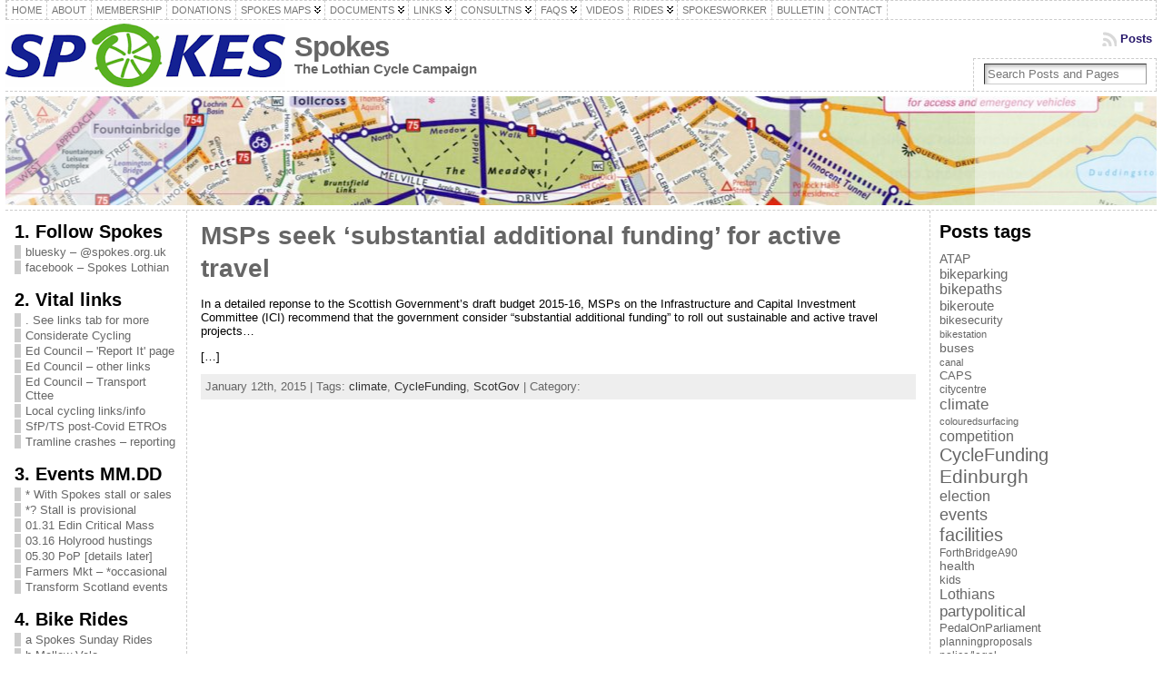

--- FILE ---
content_type: text/html; charset=UTF-8
request_url: http://www.spokes.org.uk/2015/01/12/
body_size: 36633
content:
<!DOCTYPE html>
<html xmlns="http://www.w3.org/1999/xhtml" lang="en-GB">
<head>
<meta http-equiv="Content-Type" content="text/html; charset=UTF-8" />
<title>2015  January  12 &#171; Spokes</title>
<link rel="shortcut icon" href="http://www.spokes.org.uk/wp-content/themes/atahualpa-3.7.27/images/favicon/favicon-spokes2.ico" />
<link rel="profile" href="http://gmpg.org/xfn/11" />
<link rel="pingback" href="http://www.spokes.org.uk/xmlrpc.php" />
<meta name='robots' content='max-image-preview:large' />
<link rel='dns-prefetch' href='//www.spokes.org.uk' />
<link rel='dns-prefetch' href='//platform-api.sharethis.com' />
<link rel='dns-prefetch' href='//stats.wp.com' />
<link rel="alternate" type="application/rss+xml" title="Spokes &raquo; Feed" href="http://www.spokes.org.uk/feed/" />
<link rel="alternate" type="application/rss+xml" title="Spokes &raquo; Comments Feed" href="http://www.spokes.org.uk/comments/feed/" />
<style id='wp-img-auto-sizes-contain-inline-css' type='text/css'>
img:is([sizes=auto i],[sizes^="auto," i]){contain-intrinsic-size:3000px 1500px}
/*# sourceURL=wp-img-auto-sizes-contain-inline-css */
</style>
<style id='wp-emoji-styles-inline-css' type='text/css'>

	img.wp-smiley, img.emoji {
		display: inline !important;
		border: none !important;
		box-shadow: none !important;
		height: 1em !important;
		width: 1em !important;
		margin: 0 0.07em !important;
		vertical-align: -0.1em !important;
		background: none !important;
		padding: 0 !important;
	}
/*# sourceURL=wp-emoji-styles-inline-css */
</style>
<style id='wp-block-library-inline-css' type='text/css'>
:root{--wp-block-synced-color:#7a00df;--wp-block-synced-color--rgb:122,0,223;--wp-bound-block-color:var(--wp-block-synced-color);--wp-editor-canvas-background:#ddd;--wp-admin-theme-color:#007cba;--wp-admin-theme-color--rgb:0,124,186;--wp-admin-theme-color-darker-10:#006ba1;--wp-admin-theme-color-darker-10--rgb:0,107,160.5;--wp-admin-theme-color-darker-20:#005a87;--wp-admin-theme-color-darker-20--rgb:0,90,135;--wp-admin-border-width-focus:2px}@media (min-resolution:192dpi){:root{--wp-admin-border-width-focus:1.5px}}.wp-element-button{cursor:pointer}:root .has-very-light-gray-background-color{background-color:#eee}:root .has-very-dark-gray-background-color{background-color:#313131}:root .has-very-light-gray-color{color:#eee}:root .has-very-dark-gray-color{color:#313131}:root .has-vivid-green-cyan-to-vivid-cyan-blue-gradient-background{background:linear-gradient(135deg,#00d084,#0693e3)}:root .has-purple-crush-gradient-background{background:linear-gradient(135deg,#34e2e4,#4721fb 50%,#ab1dfe)}:root .has-hazy-dawn-gradient-background{background:linear-gradient(135deg,#faaca8,#dad0ec)}:root .has-subdued-olive-gradient-background{background:linear-gradient(135deg,#fafae1,#67a671)}:root .has-atomic-cream-gradient-background{background:linear-gradient(135deg,#fdd79a,#004a59)}:root .has-nightshade-gradient-background{background:linear-gradient(135deg,#330968,#31cdcf)}:root .has-midnight-gradient-background{background:linear-gradient(135deg,#020381,#2874fc)}:root{--wp--preset--font-size--normal:16px;--wp--preset--font-size--huge:42px}.has-regular-font-size{font-size:1em}.has-larger-font-size{font-size:2.625em}.has-normal-font-size{font-size:var(--wp--preset--font-size--normal)}.has-huge-font-size{font-size:var(--wp--preset--font-size--huge)}.has-text-align-center{text-align:center}.has-text-align-left{text-align:left}.has-text-align-right{text-align:right}.has-fit-text{white-space:nowrap!important}#end-resizable-editor-section{display:none}.aligncenter{clear:both}.items-justified-left{justify-content:flex-start}.items-justified-center{justify-content:center}.items-justified-right{justify-content:flex-end}.items-justified-space-between{justify-content:space-between}.screen-reader-text{border:0;clip-path:inset(50%);height:1px;margin:-1px;overflow:hidden;padding:0;position:absolute;width:1px;word-wrap:normal!important}.screen-reader-text:focus{background-color:#ddd;clip-path:none;color:#444;display:block;font-size:1em;height:auto;left:5px;line-height:normal;padding:15px 23px 14px;text-decoration:none;top:5px;width:auto;z-index:100000}html :where(.has-border-color){border-style:solid}html :where([style*=border-top-color]){border-top-style:solid}html :where([style*=border-right-color]){border-right-style:solid}html :where([style*=border-bottom-color]){border-bottom-style:solid}html :where([style*=border-left-color]){border-left-style:solid}html :where([style*=border-width]){border-style:solid}html :where([style*=border-top-width]){border-top-style:solid}html :where([style*=border-right-width]){border-right-style:solid}html :where([style*=border-bottom-width]){border-bottom-style:solid}html :where([style*=border-left-width]){border-left-style:solid}html :where(img[class*=wp-image-]){height:auto;max-width:100%}:where(figure){margin:0 0 1em}html :where(.is-position-sticky){--wp-admin--admin-bar--position-offset:var(--wp-admin--admin-bar--height,0px)}@media screen and (max-width:600px){html :where(.is-position-sticky){--wp-admin--admin-bar--position-offset:0px}}

/*# sourceURL=wp-block-library-inline-css */
</style>
<style id='classic-theme-styles-inline-css' type='text/css'>
/*! This file is auto-generated */
.wp-block-button__link{color:#fff;background-color:#32373c;border-radius:9999px;box-shadow:none;text-decoration:none;padding:calc(.667em + 2px) calc(1.333em + 2px);font-size:1.125em}.wp-block-file__button{background:#32373c;color:#fff;text-decoration:none}
/*# sourceURL=/wp-includes/css/classic-themes.min.css */
</style>
<link rel='stylesheet' id='contact-form-7-css' href='http://www.spokes.org.uk/wp-content/plugins/contact-form-7/includes/css/styles.css?ver=6.1.4' type='text/css' media='all' />
<link rel='stylesheet' id='ctf_styles-css' href='http://www.spokes.org.uk/wp-content/plugins/custom-twitter-feeds/css/ctf-styles.min.css?ver=2.3.1' type='text/css' media='all' />
<link rel='stylesheet' id='dflip-style-css' href='http://www.spokes.org.uk/wp-content/plugins/3d-flipbook-dflip-lite/assets/css/dflip.min.css?ver=2.4.20' type='text/css' media='all' />
<script type="text/javascript" src="http://www.spokes.org.uk/wp-includes/js/jquery/jquery.min.js?ver=3.7.1" id="jquery-core-js"></script>
<script type="text/javascript" src="http://www.spokes.org.uk/wp-includes/js/jquery/jquery-migrate.min.js?ver=3.4.1" id="jquery-migrate-js"></script>
<script type="text/javascript" src="http://www.spokes.org.uk/wp-content/plugins/flowpaper-lite-pdf-flipbook/assets/lity/lity.min.js" id="lity-js-js"></script>
<script type="text/javascript" src="//platform-api.sharethis.com/js/sharethis.js#source=googleanalytics-wordpress#product=ga&amp;property=5ab197c6a63ccf001315b0a3" id="googleanalytics-platform-sharethis-js"></script>
<link rel="https://api.w.org/" href="http://www.spokes.org.uk/wp-json/" /><link rel="EditURI" type="application/rsd+xml" title="RSD" href="http://www.spokes.org.uk/xmlrpc.php?rsd" />
	<style>img#wpstats{display:none}</style>
		<style type="text/css">/* ------------------------------------------------------------------
---------- BASE LAYOUT ----------------------------------------------
------------------------------------------------------------------ */

body {
	text-align: center;  /* centering the page container, 
							text-align will be reset to left 
							inside the container */
	margin: 0;
	padding: 0;
	font-family: tahoma, arial, sans-serif;
font-size: 0.8em;
color: #000000;
background: #ffffff;	}

a:link, a:visited, a:active {
	color: #26166A; 
	font-weight: bold; 
	text-decoration: underline; 
	}
	
a:hover {
	color: #CC0000;
	font-weight: bold; 
	text-decoration: underline;
	}

ul, ol, dl, p, h1, h2, h3, h4, h5, h6 {
	margin-top: 10px;
	margin-bottom: 10px;
	padding-top: 0;
	padding-bottom: 0; 	
	}

/* remove margins on sub-lists */
ul ul, ul ol, ol ul, ol ol {
	margin-top: 0;
	margin-bottom: 0;
	}
/*
h1 { font-size: 34px; line-height: 1.2; margin: 0.3em 0 10px; }
h2 { font-size: 28px; line-height: 1.3; margin: 1em 0 .2em; }
h3 { font-size: 24px; line-height: 1.3; margin: 1em 0 .2em; }
h4 { font-size: 19px; margin: 1.33em 0 .2em; }
h5 { font-size: 1.3em; margin: 1.67em 0; font-weight: bold; }
h6 { font-size: 1.15em; margin: 1.67em 0; font-weight: bold; }
*/
code, pre {
	font-family: "Courier New", Courier, monospace;
	font-size: 1em;
	}

pre {
	overflow: auto;
	word-wrap: normal;
	padding-bottom: 1.5em;
	overflow-y: hidden;
	width: 99%;
	}

abbr[title], acronym[title] {
	border-bottom: 1px dotted;
	}
	
hr {
	display: block;
	height: 2px;
	border: none;
	margin: 0.5em auto;
	color: #cccccc;
	background-color: #cccccc;
	}

/* use the body's font size in tables, too: */

table {
	font-size: 1em; 
	}	


/* ------------------------------------------------------------------
---------- BREAK LONG STRINGS ---------------------------------------
------------------------------------------------------------------ */

/* break long strings in IE6+ and Safari2+ in posts and comments: */

div.post, ul.commentlist li, ol.commentlist li {
	word-wrap: break-word; 
	}

/* reset "break-word" for pre & wp-syntax: */

pre, .wp_syntax {
	word-wrap: normal; 
	}

	
/* ------------------------------------------------------------------
---------- WRAPPER, CONTAINER & LAYOUT ------------------------------
------------------------------------------------------------------ */
	

/*-------------------- WRAPPER for MIN / MAX width --------*/

div#wrapper {
	text-align: center;  
	margin-left: auto;
	margin-right: auto;
	display: block;
	width: 99%;
		}


/*-------------------- CONTAINER for VISUAL styles --------*/

div#container {
	padding: 0;		width: auto;
	margin-left: auto;
	margin-right: auto;
	text-align: left; /* resetting the "text-align: center" of "wrapper" */
	display: block;
	}

/*-------------------- LAYOUT to keep it all together -----*/
	
table#layout {
	font-size: 100%;
	width: 100%;
	table-layout: fixed;
	}
	
.colone {width: 200px;}
.colone-inner {width: 200px;}
.coltwo { width: 100% }
.colthree-inner {width: 200px;}
.colthree {width: 250px;}

/* ------------------------------------------------------------------
---------- HEADER ---------------------------------------------------
------------------------------------------------------------------ */

div#header.full-width {width: 100%;}
/*-------------------- HEADER CONTAINER -------------------*/

div#header,
td#header {
	width: auto;
	padding: 0;
	}


/*-------------------- LOGO AREA --------------------------*/

table#logoarea, 
table#logoarea tr, 
table#logoarea td {
	margin: 0;
	padding: 0;
	background: none;
	border: 0;
	}

table#logoarea {
	width: 100%;
	border-spacing: 0px;
		}
	
/*-------------------- LOGO -------------------------------*/

img.logo {
	display: block;
	margin: 0 10px 0 0;	}

td.logoarea-logo {
	width: 1%;
	}

	
/*-------------------- BLOG TITLE -------------------------*/

h1.blogtitle,
h2.blogtitle {
    display: block;
	margin: 0;
padding:0;
letter-spacing:-1px;
line-height: 1.0em;
font-family: tahoma, arial, sans-serif;
font-size: 240%;	font-smooth: always;
	}
	
h1.blogtitle a:link, 
h1.blogtitle a:visited, 
h1.blogtitle a:active,
h2.blogtitle a:link, 
h2.blogtitle a:visited, 
h2.blogtitle a:active {
    text-decoration: none;
	color: #666666;
	font-weight: bold;
	font-smooth: always;
	}
	
h1.blogtitle a:hover,
h2.blogtitle a:hover {
    text-decoration: none;
	color: #000000;
	font-weight: bold;
	}

/*-------------------- BLOG TAGLINE -----------------------*/

p.tagline { 
	margin: 0;
padding: 0;
font-size:1.2em;
font-weight: bold;
color: #666666;	}

td.feed-icons {
	white-space: nowrap; 
	}

div.rss-box {
	height: 1%; 
	display: block; 
	padding: 10px 0 10px 10px; 
	margin: 0;
	width: 280px;
	}
	
/*-------------------- COMMENTS FEED ICON -----------------*/

a.comments-icon {
	height: 22px;
	line-height: 22px;
	margin: 0 5px 0 5px;
	padding-left: 22px;
	display: block;
	text-decoration: none;
	float: right;
	white-space: nowrap;
	}

a.comments-icon:link,
a.comments-icon:active,
a.comments-icon:visited {
	background: transparent url(http://www.spokes.org.uk/wp-content/themes/atahualpa-3.7.27/images/comment-gray.png) no-repeat scroll center left;
}

a.comments-icon:hover {
	background: transparent url(http://www.spokes.org.uk/wp-content/themes/atahualpa-3.7.27/images/comment.png) no-repeat scroll center left;
}


/*-------------------- POSTS FEED ICON --------------------*/

a.posts-icon {
	height: 22px;
	line-height: 22px;
	margin: 0 5px 0 0;
	padding-left: 20px;
	display: block;
	text-decoration: none;
	float: right;
	white-space: nowrap;
	}

a.posts-icon:link,
a.posts-icon:active,
a.posts-icon:visited {
	background: transparent url(http://www.spokes.org.uk/wp-content/themes/atahualpa-3.7.27/images/rss-gray.png) no-repeat scroll center left;
}

a.posts-icon:hover {
	background: transparent url(http://www.spokes.org.uk/wp-content/themes/atahualpa-3.7.27/images/rss.png) no-repeat scroll center left;
}

/*-------------------- EMAIL SUBSCRIBE ICON ---------------*/

a.email-icon {
	height: 22px;
	line-height: 22px;
	margin: 0 5px 0 5px;
	padding-left: 24px;
	display: block;
	text-decoration: none;
	float: right;
	white-space: nowrap;
	}
	
a.email-icon:link,
a.email-icon:active,
a.email-icon:visited {
	background: transparent url(http://www.spokes.org.uk/wp-content/themes/atahualpa-3.7.27/images/email-gray.png) no-repeat scroll center left;
}

a.email-icon:hover {
	background: transparent url(http://www.spokes.org.uk/wp-content/themes/atahualpa-3.7.27/images/email.png) no-repeat scroll center left;
}
	
/*-------------------- SEARCH BOX IN HEADER ---------------*/	

td.search-box {
	height: 1%;
	}
	
div.searchbox {
	height: 35px;
	border-top: 1px dashed #ccc;
border-right: 1px dashed #ccc;
border-bottom: 0;
border-left: 1px dashed #ccc;
width: 200px;
margin: 0;
padding: 0;	}

div.searchbox-form {
	margin: 5px 10px 5px 10px;
	}



/*-------------------- HORIZONTAL BARS --------------------*/

div.horbar1, 
div.horbar2 { 
	font-size: 1px;
	clear: both; 
	display: block;
	position: relative;
	padding: 0; 
	margin: 0;
	}

div.horbar1 {
	height: 5px;
background: #ffffff;
border-top: dashed 1px #cccccc;	}
	
div.horbar2 { 
	height: 5px;
background: #ffffff;
border-bottom: dashed 1px #cccccc;	}	

div.header-image-container-pre {
	position: relative; 
	margin: 0; 
	padding: 0; 
	height: 120px; 
	}

div.header-image-container {
	position: relative; 
	margin: 0; 
	padding: 0; 
	height: 120px; 
	}

div.codeoverlay {
	position: absolute;
	top: 0;
	left: 0;
	width: 100%;
	height: 100%;
}
	

/*-------------------- OPACITY LEFT -----------------------*/

div.opacityleft {
	position: absolute; 
	z-index: 2; 
	top: 0; 
	left: 0; 
	background-color: #FFFFFF; 
	height: 120px;
	width: 200px; 
	filter: alpha(opacity=40);
	opacity:.40;
	}

/*-------------------- OPACITY RIGHT ----------------------*/	

div.opacityright {
	position: absolute; 
	z-index: 2; 
	top: 0; 
	right: 0; 
	background-color: #FFFFFF; 
	height: 120px;
	width: 200px; 
	filter: alpha(opacity=40);
	opacity:.40;
	}


		
a.divclick:link, 
a.divclick:visited, 
a.divclick:active, 
a.divclick:hover {
	width: 100%; 
	height: 100%; 
	display: block;
	text-decoration: none;
	}

		
/* ------------------------------------------------------------------
---------- LEFT SIDEBARS ---------------------------------------------
------------------------------------------------------------------ */

td#left {
	vertical-align: top;
	border-right: dashed 1px #CCCCCC;
padding: 10px 10px 10px 10px;
background: #ffffff;	}

td#left-inner {
	vertical-align: top;
	border-right: dashed 1px #CCCCCC;
padding: 10px 10px 10px 10px;
background: #ffffff;	}
	
/* ------------------------------------------------------------------
---------- RIGHT SIDEBARS --------------------------------------------
------------------------------------------------------------------ */

td#right {
	vertical-align: top;
	border-left: dashed 1px #CCCCCC;
padding: 10px 10px 10px 10px;
background: #ffffff;	}

td#right-inner {
	vertical-align: top;
	border-left: dashed 1px #CCCCCC;
padding: 10px 10px 10px 10px;
background: #ffffff;	}
	
/* ------------------------------------------------------------------
---------- CENTER COLUMN --------------------------------------------
------------------------------------------------------------------ */

td#middle {
	vertical-align: top;
	width: 100%;
	padding: 10px 15px;	}

	
/* ------------------------------------------------------------------
---------- FOOTER ---------------------------------------------------
------------------------------------------------------------------ */
div#footer.full-width {width: 100%;}

div#footer,
td#footer {
	width: auto;
	background-color: #ffffff;
border-top: dashed 1px #cccccc;
padding: 10px;
text-align: center;
color: #777777;
font-size: 95%;	}

div#footer a:link, div#footer a:visited, div#footer a:active,
td#footer a:link, td#footer a:visited, td#footer a:active {
	text-decoration: none;
color: #777777;
font-weight: normal;	}

div#footer a:hover,
td#footer a:hover {
	text-decoration: none;
color: #777777;
font-weight: normal;	}
	
	
/* ------------------------------------------------------------------
---------- WIDGETS --------------------------------------------------
------------------------------------------------------------------ */

div.widget {
	display: block;
	width: auto;  /* without this IE will stretch too-wide select 
					menus but not the other widgets. With 100% IE
					will remove sidebar borders if select menu is
					too wide */
	margin: 0 0 15px 0;	}

div.widget-title {
	display: block;
	width: auto;
		}

div.widget-title h3,
td#left h3.tw-widgettitle,
td#right h3.tw-widgettitle,
td#left ul.tw-nav-list,
td#right ul.tw-nav-list {
	padding:0;
	margin:0;
	font-size: 1.6em;
font-weight: bold;	}

/* Since 3.4 "div-widget-content" is gone for better plugin compatibility. 
Instead we'll try to mimick the feature by putting the styles on the following 
containers: */
div.widget ul,
div.textwidget {
	display: block;
	width: auto;
		}

	
/* ------------------------------------------------------------------
---------- Select MENUS INSIDE OF WIDGETS -------------------------
------------------------------------------------------------------ */

/* if a select menu is too wide to fit into the sidebar (because one 
 or several of its option titles are too long) then it will be cut off
 in IE 6 & 7 */

div.widget select { 
	width: 98%; 		/* auto won't work in Safari */
	margin-top: 5px;
	 
}	


/* ------------------------------------------------------------------
---------- LISTS INSIDE OF WIDGETS ----------------------------------
------------------------------------------------------------------ */

div.widget ul {
	list-style-type: none;
	margin: 0; 
	padding: 0;
	width: auto;
	}

/*------------- base styling for all widgets -----------*/
	
div.widget ul li {
	display: block;
	margin: 2px 0 2px 0px;
	padding: 0 0 0 5px; 
	border-left: solid 7px #cccccc;
	}

div.widget ul li:hover,
div.widget ul li.sfhover {
display: block;
width: auto;
	border-left: solid 7px #000000; 
	}

div.widget ul li ul li {
	margin: 2px 0 2px 5px;  
	padding: 0 0 0 5px; 
	border-left: solid 7px #cccccc; 
	}

div.widget ul li ul li:hover,
div.widget ul li ul li.sfhover {
	border-left: solid 7px #000000; 
	}

div.widget ul li ul li ul li {
	margin: 2px 0 2px 5px; 
	padding: 0 0 0 5px; 	
	border-left: solid 7px #cccccc; 
	}

div.widget ul li ul li ul li:hover,
div.widget ul li ul li ul li.sfhover {
	border-left: solid 7px #000000; 
	}
	
div.widget a:link,
div.widget a:visited,
div.widget a:active,
div.widget td a:link,
div.widget td a:visited,
div.widget td a:active,
div.widget ul li a:link, 
div.widget ul li a:visited, 
div.widget ul li a:active {
	text-decoration: none; 
	font-weight: normal; 
	color: #666666; 
	font-weight: normal; 
	}

div.widget ul li ul li a:link, 
div.widget ul li ul li a:visited, 
div.widget ul li ul li a:active {
	color: #666666; 
	font-weight: normal; 
	}

div.widget ul li ul li ul li a:link, 
div.widget ul li ul li ul li a:visited, 
div.widget ul li ul li ul li a:active {
	color: #666666; 
	font-weight: normal; 
	}

	
div.widget a:hover,
div.widget ul li a:hover {
	color: #000000; 
	}

div.widget ul li ul li a:hover {
	color: #000000; 
	}

div.widget ul li ul li ul li a:hover {
	color: #000000; 
	}
	
div.widget ul li a:link, 
div.widget ul li a:visited, 
div.widget ul li a:active,
div.widget ul li a:hover {
	display: inline;
	}

* html div.widget ul li a:link, 
* html div.widget ul li a:visited, 
* html div.widget ul li a:active,
* html div.widget ul li a:hover {
	height: 1%;   /* IE6 needs this */
	}
	
/*------------- styling for categories and pages widgets -----------*/

/* Because they can have sub items, the categories and the pages 
widgets get the left border and padding on the <A> instead of the <LI>.
Otherwise, sub items would have two left borders - their own left border 
and the left border of their parent (since the parent contains the sub item). 
You may actually like that, it looks interesting. To try it out, comment all the next 
rules up to "BFA SUBSCRIBE WIDGET" */
 
/* First, remove the left border and padding from the <LI>. The margin stays on the <LI>'s 
because if the <A>'s of the cateories widget were set to display:inline (default setting) 
then margin would work there */
div.widget_nav_menu ul li, 
div.widget_pages ul li, 
div.widget_categories ul li {
	border-left: 0 !important;
	padding: 0 !important;
}

/* Then, add left border and padding to the <A> */
div.widget_nav_menu ul li a:link, 
div.widget_nav_menu ul li a:visited, 
div.widget_nav_menu ul li a:active,
div.widget_pages ul li a:link, 
div.widget_pages ul li a:visited, 
div.widget_pages ul li a:active,
div.widget_categories ul li a:link,
div.widget_categories ul li a:visited, 
div.widget_categories ul li a:active {
	padding: 0 0 0 5px; 
	border-left: solid 7px #cccccc;
	}

div.widget_nav_menu ul li a:hover,
div.widget_pages ul li a:hover,
div.widget_categories ul li a:hover {
	border-left: solid 7px #000000; 
}

div.widget_nav_menu ul li ul li a:link, 
div.widget_nav_menu ul li ul li a:visited, 
div.widget_nav_menu ul li ul li a:active,
div.widget_pages ul li ul li a:link, 
div.widget_pages ul li ul li a:visited, 
div.widget_pages ul li ul li a:active,
div.widget_categories ul li ul li a:link,
div.widget_categories ul li ul li a:visited, 
div.widget_categories ul li ul li a:active {
	padding: 0 0 0 5px; 
	border-left: solid 7px #cccccc;
	}

div.widget_nav_menu ul li ul li a:hover,
div.widget_pages ul li ul li a:hover,
div.widget_categories ul li ul li a:hover {
	border-left: solid 7px #000000; 
}

div.widget_nav_menu ul li ul li ul li a:link, 
div.widget_nav_menu ul li ul li ul li a:visited, 
div.widget_nav_menu ul li ul li ul li a:active,
div.widget_pages ul li ul li ul li a:link, 
div.widget_pages ul li ul li ul li a:visited, 
div.widget_pages ul li ul li ul li a:active,
div.widget_categories ul li ul li ul li a:link,
div.widget_categories ul li ul li ul li a:visited, 
div.widget_categories ul li ul li ul li a:active {
	padding: 0 0 0 5px; 
	border-left: solid 7px #cccccc;
	}

div.widget_nav_menu ul li ul li ul li a:hover,
div.widget_pages ul li ul li ul li a:hover,
div.widget_categories ul li ul li ul li a:hover {
	border-left: solid 7px #000000; 
}

/* The pages widget gets "block" because it usually has only 
one link per <LI> and no text */
div.widget_nav_menu ul li a:link,
div.widget_nav_menu ul li a:active,
div.widget_nav_menu ul li a:visited,
div.widget_nav_menu ul li a:hover,
div.widget_pages ul li a:link,
div.widget_pages ul li a:active,
div.widget_pages ul li a:visited,
div.widget_pages ul li a:hover {
	display: block !important;
}

/* The category widget gets "inline" per default or otherwise the 
post count would wrap into the next line. If no post count is displayed,
"block" can be chosen at Theme Options -> Style Widgets -> Category Widget Display Type. 
With "block", links that don't fit into one line will align properly (as a block) 
on the left side. */
div.widget_categories ul li a:link,
div.widget_categories ul li a:active,
div.widget_categories ul li a:visited,
div.widget_categories ul li a:hover {
	display: inline !important;
}



/* ------------------------------------------------------------------
---------- BFA SUBSCRIBE WIDGET -------------------------------------
------------------------------------------------------------------ */

table.subscribe {
	width: 100%;
	}
	
table.subscribe td.email-text {
	padding: 0 0 5px 0;
	vertical-align: top;
	}

table.subscribe td.email-field {
	padding: 0;
	width: 100%;
	}
	
table.subscribe td.email-button {
	padding: 0 0 0 5px;
	}
	
table.subscribe td.post-text {
	padding: 7px 0 0 0;
	vertical-align: top;
	}
	
table.subscribe td.comment-text {
	padding: 7px 0 0 0;
	vertical-align: top;
	}
	
	
/* ------------------------------------------------------------------
---------- POSTS ----------------------------------------------------
------------------------------------------------------------------ */

/*-------------------- POST CONTAINER ---------------------*/

div.post, div.page {
	display: block;
	margin: 0 0 30px 0;	}

/* additonal styles for sticky posts */

div.sticky {
	background: #eee url('<?php bloginfo('template_directory'); ?>/images/sticky.gif') 99% 5% no-repeat;
border: dashed 1px #cccccc;
padding: 10px;	}

/*-------------------- POST KICKER ------------------------*/

div.post-kicker {
	margin: 0 0 5px 0;	}

div.post-kicker a:link, 
div.post-kicker a:visited, 
div.post-kicker a:active {
	color: #000000;
text-decoration: none;
text-transform: uppercase;	}

div.post-kicker a:hover {
	color: #cc0000;	}

/*-------------------- POST HEADLINE ----------------------*/

div.post-headline {
		}

div.post-headline h1,
div.post-headline h2 {
    margin: 0;
    padding: 0;
	padding: 0;
margin: 0;	}

div.post-headline h2 a:link, 
div.post-headline h2 a:visited, 
div.post-headline h2 a:active,
div.post-headline h1 a:link, 
div.post-headline h1 a:visited, 
div.post-headline h1 a:active {
	color: #666666;
text-decoration: none;	}

div.post-headline h2 a:hover,
div.post-headline h1 a:hover {
	color: #000000;
text-decoration: none;	}


/*-------------------- POST BYLINE ------------------------*/

div.post-byline {
	margin: 5px 0 10px 0;	}

div.post-byline a:link, 
div.post-byline a:visited, 
div.post-byline a:active {
		}

div.post-byline a:hover {
		}


/*-------------------- POST BODY COPY ---------------------*/
	
div.post-bodycopy {
		}
	
div.post-bodycopy p {
	margin: 1em 0;
	padding: 0;
	display: block;
	/* The rule below would create hor. scrollbars in Firefox, 
	which would be better than overflowing long strings, but the
	downside is that text won't float around images anymore. 
	Uncomment this if you don't float images anyway */
	/* overflow: auto; */
	}

	
/*-------------------- POST PAGINATION --------------------*/

div.post-pagination {
	/*border: solid 1px brown;*/
	}

	
/*-------------------- POST FOOTER ------------------------*/
	
div.post-footer {
	clear:both; 
	display: block;	
	margin: 0;
padding: 5px;
background: #eeeeee;
color: #666;
line-height: 18px;	}

div.post-footer a:link, 
div.post-footer a:visited, 
div.post-footer a:active {
	color: #333;
font-weight: normal;
text-decoration: none;	}	

div.post-footer a:hover {
	color: #333;
font-weight: normal;
text-decoration: underline;	}

/*-------------------- ICONS in KICKER, BYLINE & FOOTER ---*/

div.post-kicker img, 
div.post-byline img, 
div.post-footer img {
	border: 0;
	padding: 0;
	margin: 0 0 -1px 0;
	background: none;
	}
	
span.post-ratings {
	display:inline-block; 	/* postratings set to "span" by the 
							theme, instead of default "div", to 
							make them display inline. Adding 
							inline-block and nowrap to avoid 
							line wrapping of single voting stars. */
	width: auto;
	white-space: nowrap;
	}


/* ------------------------------------------------------------------
---------- PAGE NAVIGATION NEXT/PREVIOUS ----------------------------
------------------------------------------------------------------ */

div.navigation-top {
	margin: 0 0 10px 0;
padding: 0 0 10px 0;
border-bottom: dashed 1px #cccccc;	}

div.navigation-middle {
	margin: 10px 0 20px 0;
padding: 10px 0 10px 0;
border-top: dashed 1px #cccccc;
border-bottom: dashed 1px #cccccc;	}
	
div.navigation-bottom {
	margin: 20px 0 0 0;
padding: 10px 0 0 0;
border-top: dashed 1px #cccccc;	}

div.navigation-comments-above {
	margin: 0 0 10px 0;
padding: 5px 0 5px 0;	}
	
div.navigation-comments-below {
	margin: 0 0 10px 0;
padding: 5px 0 5px 0;	}
	
div.older {
	float: left; 
	width: 48%; 
	text-align: left; 
	margin:0; 
	padding:0;
	}
	
div.newer {
	float:right; 
	width: 48%; 
	text-align: right; 
	margin:0; 
	padding:0; 
	}	

div.older-home {
	float: left; 
	width: 44%; 
	text-align: left; 
	margin:0; 
	padding:0;
	}

div.newer-home {
	float:right; 
	width: 44%; 
	text-align: right; 
	margin:0; 
	padding:0; 
	}	

div.home {
	float: left; 
	width: 8%; 
	text-align: center;  
	margin:0; 
	padding:0;
	}

	
/* ------------------------------------------------------------------
---------- FORMS ----------------------------------------------------
------------------------------------------------------------------ */

form, .feedburner-email-form {
	margin: 0; 
	padding: 0; 
	}

fieldset {
	border: 1px solid #cccccc; 
	width: auto; 
	padding: 0.35em 0.625em 0.75em;
	display: block; 
	}
	
legend { 
	color: #000000; 
	background: #f4f4f4; 
	border: 1px solid #cccccc; 
	padding: 2px 6px; 
	margin-bottom: 15px; 
	}
	
form p {
	margin: 5px 0 0 0; 
	padding: 0; 
	}

div.xhtml-tags p {
margin: 0;
}
	
label {
	margin-right: 0.5em; 
	font-family: arial;
	cursor: pointer; 
	}

/* input.TextField for WP-Email
input.textbox for WPG2 */
input.text, 
input.textbox, 
input.password, 
input.file,
input.TextField, 
textarea {
	padding: 3px;
	color: #000000;
border-top: solid 1px #333333;
border-left: solid 1px #333333;
border-right: solid 1px #999999;
border-bottom: solid 1px #cccccc;
	background: url(http://www.spokes.org.uk/wp-content/themes/atahualpa-3.7.27/images/inputbackgr.gif) top left no-repeat;	}

textarea {
	width: 96%; 
	}


input.inputblur {
	color: #777777;
	width: 95%;
	}

input.inputfocus {
	color: #000000;
	width: 95%;
	}	
	
input.highlight, textarea.highlight {
	background: #e8eff7;
border-color: #37699f;	}

/* .Button for WP-Email, input[type=submit] for comment submit button since 3.6.1 */
.button, .Button, input[type=submit] {
	padding: 0 2px;
	height: 24px;
	line-height: 16px;
	background-color: #777777;
color: #ffffff;
border: solid 2px #555555;
font-weight: bold;	}

/* changed from .buttonhover to input.buttonhover in 3.6.1 */
input.buttonhover {
	padding: 0 2px;
	cursor: pointer;
	background-color: #6b9c6b;
color: #ffffff;
border: solid 2px #496d49;	}

/* comment submit button */

/* IE button width/padding fix */

form#commentform input#submit {
    padding: 0 .25em;
    /* Since 3.6: Using comment_form() */
	/* width: 0; */
    overflow:visible;
}

form#commentform input#submit[class] { /*ie ignores [class]*/
    width: auto;
}

form#commentform input#submit	{
	padding: 4px 10px 4px 10px;
font-size: 1.2em;
line-height: 1.5em;
height: 36px;	}
	
/* ------------------------------------------------------------------
---------- SEARCH FORM ----------------------------------------------
------------------------------------------------------------------ */

table.searchform {
	width: 100%;
	}

table.searchform td.searchfield {
	padding: 0;
	width: 100%;
	}
	
table.searchform td.searchbutton {
	padding: 0 0 0 5px;
	}

table.searchform td.searchbutton input{
	padding: 0 0 0 5px;
	}
	
/* ------------------------------------------------------------------
---------- BLOCKQUOTES ----------------------------------------------
------------------------------------------------------------------ */

blockquote {
	height: 1%;
	display: block;
	clear: both;
	color: #555555;
padding: 1em 1em;
background: #f4f4f4;
border: solid 1px #e1e1e1;	}
	
blockquote blockquote {
	height: 1%;
	display: block;
	clear: both;
	color: #444444;
padding: 1em 1em;
background: #e1e1e1;
border: solid 1px #d3d3d3;	}


/* ------------------------------------------------------------------
---------- TABLES & CALENDAR ----------------------------------------
------------------------------------------------------------------ */

/*-------------------- TABLES IN POSTS --------------------*/

div.post table {
	border-collapse: collapse;
margin: 10px 0;	}
	
div.post table caption {
	width: auto;
	margin: 0 auto;
	background: #eeeeee;
border: #999999;
padding: 4px 8px;
color: #666666;	}
	
div.post table th {
	background: #888888;
color: #ffffff;
font-weight: bold;
font-size: 90%;
padding: 4px 8px;

			border: solid 1px #ffffff;
text-align: left;	}
	
div.post table td {
	padding: 4px 8px;
background-color: #ffffff;
border-bottom: 1px solid #dddddd;
text-align: left;	}

div.post table tfoot td {
		}
	
div.post table tr.alt td {
	background: #f4f4f4;	}

div.post table tr.over td {
	background: #e2e2e2;	}

/*-------------------- CALENDAR WIDGET --------------------*/

#calendar_wrap {
	padding: 0;
	border: none;
	}
	
table#wp-calendar {
	width: 100%; 
	font-size:90%;
	border-collapse: collapse;
	background-color: #ffffff;
	margin: 0 auto;
	}

table#wp-calendar caption {
	width: auto;
	background: #eeeeee;
	border: none;
	padding: 3px;
	margin: 0 auto;
	font-size: 1em;
	}

table#wp-calendar th {
	border: solid 1px #eeeeee;
	background-color: #999999;
	color: #ffffff;
	font-weight: bold;
	padding: 2px;
	text-align: center;
	}
	
table#wp-calendar td {
	padding: 0;
	line-height: 18px;
	background-color: #ffffff;
	border: 1px solid #dddddd;
	text-align: center;
	}

table#wp-calendar tfoot td {
	border: solid 1px #eeeeee;
	background-color: #eeeeee;
	}
	
table#wp-calendar td a {
	display: block;
	background-color: #eeeeee;
	width: 100%;
	height: 100%;
	padding: 0;
	}


	


	
/* ------------------------------------------------------------------
---------- COMMENTS -------------------------------------------------
------------------------------------------------------------------ */



/* whole respond area */
div#respond {
	margin: 25px 0;
padding: 25px;
background: #eee;
-moz-border-radius: 8px;
-khtml-border-radius: 8px;
-webkit-border-radius: 8px;
border-radius: 8px;	}

p.thesetags {
	margin: 10px 0;
	}

/* Since 3.6.1: added h3#reply-title. class reply cannot be added to new comment_form() without hacks */
h3.reply, h3#reply-title {
	margin: 0;
	padding: 0 0 10px 0;
	}
	
ol.commentlist {
	margin: 15px 0 25px 0;
	list-style-type: none;
	padding: 0;
	display:block;
	border-top: dotted 1px #cccccc;
	}
	
ol.commentlist li {
	padding: 15px 10px;
	display: block;
	height: 1%; /* for IE6 */
	margin: 0;
	background-color: #ffffff;
	border-bottom: dotted 1px #cccccc;
	}

ol.commentlist li.alt {
	display: block;
	height: 1%; /* for IE6 */
	background-color: #eeeeee;
	border-bottom: dotted 1px #cccccc;
	}

ol.commentlist li.authorcomment {
	display: block;
	height: 1%; /* for IE6 */
	background-color: #ffecec;
	}

ol.commentlist span.authorname {
	font-weight: bold;
	font-size: 110%;
	}

ol.commentlist span.commentdate {
	color: #666666;
	font-size: 90%;
	margin-bottom: 5px;
	display: block;
	}

ol.commentlist span.editcomment {
	display: block;
	}
	
ol.commentlist li p {
	margin: 2px 0 5px 0;
	}

div.comment-number {
	float: right; 
	font-size: 2em; 
	line-height: 2em; 
	font-family: georgia, serif; 
	font-weight: bold; 
	color: #ddd; 
	margin: -10px 0 0 0; 
	position: relative; 
	height: 1%
	}

div.comment-number a:link, 
div.comment-number a:visited, 
div.comment-number a:active {
	color: #ccc;
	}

textarea#comment {
	width: 98%; 
	margin: 10px 0; 
	display: block;
	}



/* ------------------------------------------------------------------
---------- COMMENTS WP 2.7 ------------------------------------------
------------------------------------------------------------------ */

ul.commentlist {
	margin: 15px 0 15px 0;
	list-style-type: none;
	padding: 0;
	display:block;
	border-top: dotted 1px #cccccc;
	}

ul.commentlist ul {
	margin: 0;
	border: none;
	list-style-type: none;
	padding: 0;
	}

ul.commentlist li {
	padding: 0;
    margin: 0;
	display: block;
	clear: both;
	height: 1%; /* for IE */
}

/* indent children */
ul.commentlist ul.children li {
    margin-left: 30px;
}

/* padding and bottom margin for all commment boxes */
ul.commentlist div.comment-container {
	padding: 10px;
	margin: 0;
}

/* round corners for all children comment boxes */
ul.children div.comment-container {
	background-color: transparent;
	border: dotted 1px #ccc;
	padding: 10px;
	margin: 0 10px 8px 0;
   	border-radius: 5px;
	}

ul.children div.bypostauthor {
	/*margin: 10px 0 0 30px;*/
	/* more  ... */
	}
	
ul.commentlist li.thread-even {
	background-color: #ffffff;
	border-bottom: dotted 1px #cccccc;
	}

ul.commentlist li.thread-odd {
	background-color: #eeeeee;
	border-bottom: dotted 1px #cccccc;
	}

ul.commentlist div.bypostauthor {
	background-color: #ffecec;
	}
	
ul.children div.bypostauthor {
	border: dotted 1px #ffbfbf;
	}
	
ul.commentlist span.authorname {
	font-size: 110%;
	}

div.comment-meta a:link, 
div.comment-meta a:visited, 
div.comment-meta a:active, 
div.comment-meta a:hover {
	font-weight: normal;
	}

div#cancel-comment-reply {
	margin: -5px 0 10px 0;
	}

div.comment-number {
	float: right; 
	font-size: 2em; 
	line-height: 2em; 
	font-family: georgia, serif; 
	font-weight: bold; 
	color: #ddd; 
	margin: -10px 0 0 0; 
	position: relative; 
	height: 1%
	}

div.comment-number a:link, 
div.comment-number a:visited, 
div.comment-number a:active {
	color: #ccc;
	}

/* paged comments navigation */
.page-numbers {
	padding: 2px 6px;
	border: solid 1px #000000;
	border-radius: 6px;
	}

/* current page number */
span.current {
	background: #ddd;
	}
	
a.prev, a.next {
	border: none;
	}
	
a.page-numbers:link, 
a.page-numbers:visited, 
a.page-numbers:active {
	text-decoration: none;
	color: #26166A; 
	border-color: #26166A;
	}

a.page-numbers:hover {
	text-decoration: none;
	color: #CC0000; 
	border-color: #CC0000;
	}

	/* "you can use these xhtml tags" initially closed */
div.xhtml-tags {
	display: none;
	}

	
/* ------------------------------------------------------------------
---------- For CommentLuv ----------------------------------------
------------------------------------------------------------------ */

abbr em {
	border: none !important;
	border-top: dashed 1px #aaa !important;
	display: inline-block !important;
	background: url(http://www.spokes.org.uk/wp-content/themes/atahualpa-3.7.27/images/commentluv.gif) 0% 90% no-repeat;
	margin-top: 8px;
	padding:  5px 5px 2px 20px !important;
	font-style: normal;
	}

/* ------------------------------------------------------------------
---------- Subscribe to comments -----------------------------------
------------------------------------------------------------------ */

p.subscribe-to-comments {
	margin-bottom: 10px;
	}

	
/* ------------------------------------------------------------------
---------- For WPG2 Gallery Plugin ----------------------------------
------------------------------------------------------------------ */

/* remove the gallery header with the "Gallery" logo */

div#gsHeader {
	display: none; 
	}

/* change the formatting of the whole gallery container.
Default settings: margin:0 1px 0 12px; width:738px; */

div.g2_column {
	margin: 0 !important;
	width: 100% !important;
	font-size: 1.2em;
	}

div#gsNavBar {
	border-top-width: 0 !important;
	}
	
p.giDescription {
font-size: 1.2em;
line-height: 1 !important;
}

p.giTitle {
margin: 0.3em 0 !important;
font-size: 1em;
font-weight: normal;
color: #666;
}

/* ------------------------------------------------------------------
---------- For WP Email Plugin ----------------------------------
------------------------------------------------------------------ */

div#wp-email img {
  border: 0;
  padding: 0;
}

div#wp-email input, div#wp-email textarea {
  margin-top: 5px;
  margin-bottom: 2px;
}

div#wp-email p {
  margin-bottom: 10px;
}

input#wp-email-submit {
    padding: 0;
    font-size: 30px;
    height: 50px;
    line-height: 50px;
    overflow: visible; /* for IE */
}

/* icon in post footer */
img.WP-EmailIcon {
    vertical-align: text-bottom !important;
}


/* ------------------------------------------------------------------
---------- For Tabbed Widgets Plugin ---------------------------------
------------------------------------------------------------------ */

/* For the accordion */

.tw-accordion .tw-widgettitle,
.tw-accordion .tw-widgettitle:hover,
.tw-accordion .tw-hovered,
.tw-accordion .selected,
.tw-accordion .selected:hover {
    background: transparent !important;
    background-image: none !important;
}

.tw-accordion .tw-widgettitle span {
    padding-left: 0 !important;
}

.tw-accordion h3.tw-widgettitle {
border-bottom: solid 1px #ccc;
}
.tw-accordion h3.selected {
border-bottom: none;
}


/* For  accordion & tabs*/

td#left .without_title,
td#right .without_title {
    margin-top: 0;
	margin-bottom: 0;
}

/* For  tabs*/

ul.tw-nav-list {
	border-bottom: solid 1px #999;
	display: block;
	margin-bottom: 5px !important;
}


td#left ul.tw-nav-list li,
td#right ul.tw-nav-list li { 
	padding: 0 0 1px 0;
	margin: 0 0 -1px 5px;
    border: solid 1px #ccc;
	border-bottom: none;
	border-radius: 5px;
	border-bottom-right-radius: 0;
	border-bottom-left-radius: 0;
	background: #eee;
}

td#left ul.tw-nav-list li.ui-tabs-selected,
td#right ul.tw-nav-list li.ui-tabs-selected {
    background: none;
	border: solid 1px #999;
	border-bottom: solid 1px #fff !important;
}

ul.tw-nav-list li a:link,
ul.tw-nav-list li a:visited,
ul.tw-nav-list li a:active,
ul.tw-nav-list li a:hover {
	padding: 0 8px !important;
	background: none;
	border-left: none !important;
	outline: none;
}


td#left ul.tw-nav-list li.ui-tabs-selected a,
td#left li.ui-tabs-selected a:hover,
td#right ul.tw-nav-list li.ui-tabs-selected a,
td#right li.ui-tabs-selected a:hover {
    color: #000000;
    text-decoration: none; 
	font-weight: bold;
	background: none !important;
	outline: none;
}

td#left .ui-tabs-panel,
td#right .ui-tabs-panel {
    margin: 0;
    padding: 0;
}


/* ------------------------------------------------------------------
---------- IMAGES --------------------------------------------------
------------------------------------------------------------------ */

img { 
	border: 0;
	}

/* For Events manager plugin Google Map */
#dbem-location-map img {
    background: none !important;
}

.post img { 
	padding: 5px;
border: solid 1px #dddddd;
background-color: #f3f3f3;
-moz-border-radius: 3px;
-khtml-border-radius: 3px;
-webkit-border-radius: 3px;
border-radius: 3px;	}

.post img.size-full {
	max-width: 96%;		/* 	resize images in the main column if needed.
							97% so images with padding and border don't touch
							the right sidebar while being resized. Change this 
							to 100% if you want, if your images
							don't have padding and a border */
	width: auto;
	margin: 5px 0 5px 0;
	}



/* hiding from IE6 which would stretch the image vertically. 
IE6 will get width and height via jQuery */
div.post img[class~=size-full] { 
	height: auto; /* FF & Safari need auto */
	}	

.post img.alignleft {
	float: left; 
	margin: 10px 10px 5px 0; 
	}
	
.post img.alignright {
	float: right; 
	margin: 10px 0 5px 10px; 
	}

.post img.aligncenter {
	display: block;
	margin: 10px auto;
	}

.aligncenter, 
div.aligncenter {
   	display: block;
   	margin-left: auto;
   	margin-right: auto;
	}

.alignleft, 
div.alignleft {
	float: left;
	margin: 10px 10px 5px 0;
	}

.alignright, 
div.alignright {
   	float: right;
   	margin: 10px 0 5px 10px;
	}

/* feed icons on archives page */
div.archives-page img {
	border: 0;
	padding: 0;
	background: none;
	margin-bottom: 0;
	vertical-align: -10%;
	}
	
	
/* ------------------------------------------------------------------
---------- IMAGE CAPTION (WP 2.6 and newer) -----------------------
------------------------------------------------------------------ */

.wp-caption {
	/*max-width: 100% auto;*/
	max-width: 96%;		/* FF2, IE7, Opera9, Safari 3.0/3.1 will 
							resize images in the main column if needed.
							97% so images with padding and border don't touch
							the right sidebar while being resized. Change this 
							to 100% if you want, if your images
							don't have padding and a border */
	width: auto 100%;
	height: auto;  /* FF3 needs "auto", IE6 needs "100%", see next style*/
	display: block;
	border: 1px solid #dddddd;
text-align: center;
background-color: #f3f3f3;
padding-top: 4px;
margin: 10px 0 0 0;
-moz-border-radius: 3px;
-khtml-border-radius: 3px;
-webkit-border-radius: 3px;
border-radius: 3px;	}

/* for imges inside a caption container IE6 does not
stretch images vertically as it does with images without
caption so we can leave this rule although it is probably not
required as jQuery sets the height for caption'ed images too */
* html .wp-caption {
	height: 100%; 
	}
	
.wp-caption img {
   	margin: 0 !important;
   	padding: 0 !important;
   	border: 0 none !important;
	}
	
.wp-caption-text,	
.wp-caption p.wp-caption-text {
	font-size: 0.8em;
line-height: 13px;
padding: 2px 4px 5px;
margin: 0;
color: #666666;	}

/* ------------------------------------------------------------------
---------- POST THUMBNAILS (WP 2.9 and newer) -----------------------
------------------------------------------------------------------ */

img.wp-post-image {
	float: left;
border: 0;
padding: 0;
background: none;
margin: 0 10px 5px 0;
}

/* ------------------------------------------------------------------
---------- SMILEYS -------------------------------------------------
------------------------------------------------------------------ */

img.wp-smiley {
    float: none;  
    border: none !important; 
	margin: 0 1px -1px 1px; 
	padding: 0 !important;
	background: none !important;
	}


/* ------------------------------------------------------------------
---------- GRAVATARS ----------------------------------------------
------------------------------------------------------------------ */

img.avatar {
	float: left; 
	display: block;
	margin: 0 8px 1px 0;
padding: 3px;
border: solid 1px #ddd;
background-color: #f3f3f3;
-moz-border-radius: 3px;
-khtml-border-radius: 3px;
-webkit-border-radius: 3px;
border-radius: 3px;	}
	

/* ------------------------------------------------------------------
---------- FOR THE QUICKTAGS PLUGIN ------------------------------
------------------------------------------------------------------ */	

/*--------------------COMMENTS QUCIKTAGS ------------------*/

/* Main Span */
#comment_quicktags {
	text-align: left;
	padding: 10px 0 2px 0;
	display: block;
	}

/* Button Style */
#comment_quicktags input.ed_button {
	background: #f4f4f4;
	border: 2px solid #cccccc;
	color: #444444;
	margin: 2px 4px 2px 0;
	width: auto;
	padding: 0 4px;
	height: 24px;
	line-height: 16px;
	}
	
/* Button Style on focus/click */
#comment_quicktags input.ed_button_hover {
	background: #dddddd;
	border: 2px solid #666666;
	color: #000000;
	margin: 2px 4px 2px 0;
	width: auto;
	padding: 0 4px;
	height: 24px;
	line-height: 16px;
	cursor: pointer;
	}

/* Button Lable style */
#comment_quicktags #ed_strong {
	font-weight: bold;
	}
	
/* Button Lable style */
#comment_quicktags #ed_em {
	font-style: italic;
	}

	




/* ------------------------------------------------------------------
---------- PRINT STYLE ----------------------------------------------
------------------------------------------------------------------ */

@media print {

	body { 
		background: white; 
		color: black; 
		margin: 0; 
		font-size: 10pt !important; 
		font-family: arial, sans-serif; 
		}

	div.post-footer {
		line-height: normal !important;
		color: #555 !important;
		font-size: 9pt !important;
		}

	a:link, 
	a:visited, 
	a:active,
	a:hover {
		text-decoration: underline !important; 
		color: #000;
		}
		
	h2 {
		color: #000; 
		font-size: 14pt !important; 
		font-weight: normal !important;
		}
		
	h3 {
		color: #000; 
		font-size: 12pt !important; 
		}
		
	#header, 
	#footer, 
	.colone, 
	.colone-inner,
	.colthree-inner,
	.colthree,
	.navigation,
	.navigation-top,
	.navigation-middle,
	.navigation-bottom,
	.wp-pagenavi-navigation, 
	#comment, 
	#respond,
	.remove-for-print {
		display: none;
		}

	td#left, td#right, td#left-inner, td#right-inner {
		width: 0;
		display: none;
		}

	td#middle {
		width: 100% !important;
		display: block;
		}

	/* 8 hacks for display:none for all sidebars for all browsers except IE. */

	*:lang(en) td#left {
	    display: none;
		}
		
	*:lang(en) td#right {
	    display: none;
		}

	*:lang(en) td#left-inner {
	    display: none;
		}
		
	*:lang(en) td#right-inner {
	    display: none;
		}
		
	td#left:empty {
	    display: none;
		}

	td#right:empty {
	    display: none;
		}

	td#left-inner:empty {
	    display: none;
		}

	td#right-inner:empty {
	    display: none;
		}
		
}	


/* ##################################################################
---------------------------------------------------------------------
---------- DROP DOWN / FLY OUT MENUS --------------------------------
Ruthsarian's rMenu http://webhost.bridgew.edu/etribou/layouts/
modified by Bytes For All http://wordpress.bytesforall.com/
---------------------------------------------------------------------
################################################################## */


/* ------------------------------------------------------------------
---------- GENERAL MENU MECHANICS -----------------------------------
------------------------------------------------------------------ */

ul.rMenu, 
ul.rMenu ul, 
ul.rMenu li, 
ul.rMenu a {
	display: block;		/* make these objects blocks so they're easier  to deal with */
	margin: 0;
	padding: 0;			/* get rid of padding/margin values that these
						elements may have by default */
	}
	
ul.rMenu, ul.rMenu li, ul.rMenu ul {
	list-style: none;	
	}
	
ul.rMenu ul {
	display: none;		/* hide the sub-menus until needed */
	}
	
ul.rMenu li {
	position: relative;	/* so sub-menus position relative to their 
						parent LI element */
	z-index: 1;
	}
	
ul.rMenu li:hover {
	z-index: 999;		/* make sure this and any sub-menus that pop 
						appear above everything else on the page */
	}
	
ul.rMenu li:hover > ul	/* hide from IE5.0 because it gets confused 
						by this selector */
	{
	display: block;		/* show the sub-menu */
	position: absolute;	/* remove the sub-menus from the flow of the
						layout so when they pop they don't cause any
						disfiguration of the layout. */
	}
	
ul.rMenu li:hover {
background-position: 0 0;
}

/* ------------------------------------------------------------------
---------- EXTENDED MENU MECHANICS ----------------------------------
------------------------------------------------------------------ */

/* These rules exist only for specific menu types, such as horizontal 
or vertical menus, right or left aligned menus. */
 
ul.rMenu-hor li {
	float: left;
	width: auto;
	}
	
ul.rMenu-hRight li {
	float: right;		/* horizontal, right menus need their LI
				   elements floated to get them over there */
	}
	
ul.sub-menu li,
ul.rMenu-ver li {
	float: none;		/* clear this so vertical sub-menus that are
				   children of horizontal menus won't have
				   their LI widths set to auto. */
	}


div#menu1 ul.sub-menu, 
div#menu1 ul.sub-menu ul,
div#menu1 ul.rMenu-ver, 
div#menu1 ul.rMenu-ver ul {
	width: 11em;	
	}
div#menu2 ul.sub-menu, 
div#menu2 ul.sub-menu ul,
div#menu2 ul.rMenu-ver, 
div#menu2 ul.rMenu-ver ul {
	width: 11em;	
	}
	
ul.rMenu-wide
	{
	width: 100%;		/* apply this rule if you want the top-level
				   menu to go as wide as possible. this is 
				   something you might want if your top-level
				   is a vertical menu that spans the width
				   of a column which has its width 
				   pre-defined. IE/Win 5 seems to prefer
				   a value of 100% over auto. */
	}
	
ul.rMenu-vRight
	{
	float: right;		/* use this to float a vertical menu right. */
	}
	
ul.rMenu-lFloat
	{
	float: left;		/* use this to float a vertical menu left. */
	}
	
ul.rMenu-noFloat
	{
	float: none;		/* this is to cover those cases where a menu
				   is floated by default and you have a reason
				   to not float it. such as a menu on the
				   right side of the screen that you want 
				   to have drops going left but not floated.
				   to be honest, i don't think this rule is 
				   needed. the clearfix hack will resolve
				   renering issues associated with a floated
				   menu anyways. */
	}


/* ------------------------------------------------------------------
---------- EXTENDED MENU MECHANICS - Center Horizontal Menu ---------
------------------------------------------------------------------ */

div.rMenu-center ul.rMenu {
	float: left;
	position: relative;
	left: 50%;
	}
	
div.rMenu-center ul.rMenu li {
	position: relative;
	left: -50%;
	}
	
div.rMenu-center ul.rMenu li li {
	left: auto;
	}


/* ------------------------------------------------------------------
---------- DROP POSITIONS -------------------------------------------
------------------------------------------------------------------ */

ul.rMenu-hor ul {
	top: auto;		/* a value of 100% creates a problem in IE 5.0 
				   and Opera 7.23 */
	right: auto;
	left: auto;		/* typically want a value of 0 here but set to
				   auto for same reasons detailed above */
	margin-top: -1px;	/* so the top border of the dropdown menu 
				   overlaps the bottom border of its parent
				   horizontal menu. */
	}

ul.rMenu-hor ul ul {
	margin-top: 0;	/* reset the above for fly out menus */
	margin-left: 0px;
	}
	
ul.sub-menu ul,
ul.rMenu-ver ul {
	/*left: 60%;*/
	left: 100%;
	right: auto;
	top: auto;
	/*margin-top: -0.5em;*/	/* i prefer top: 80% but this creates a problem
				   in iCab so negative top margin must be used.
				   salt to taste. */
	top: 0;
	}
	
ul.rMenu-vRight ul, 
ul.rMenu-hRight ul.sub-menu ul,
ul.rMenu-hRight ul.rMenu-ver ul {
	left: -100%;
	right: auto;
	top: auto;
	/*margin-top: -0.5em;*/	/* i prefer top: 80% but this creates a problem
				   in iCab so negative top margin must be used.
				   salt to taste. */
	}
	
ul.rMenu-hRight ul {
	left: auto;
	right: 0;		/* this doesn't work in Opera 7.23 but 7.5 and
				   beyond work fine. this means right-aligned
				   horizontal menus break in Opera 7.23 and
				   earlier. no workaround has been found. */
	top: auto;
	margin-top: -1px;	/* so the top border of the dropdown menu 
				   overlaps the bottom border of its parent
				   horizontal menu. */
	}


/* ------------------------------------------------------------------
---------- PRESENTATION: General ------------------------------------
------------------------------------------------------------------ */

div#menu1 ul.rMenu {
	background: #FFFFFF;
	border: dashed 1px #cccccc;
	}
div#menu2 ul.rMenu {
	background: #777777;
	border: solid 1px #000000;
	}

div#menu1 ul.rMenu li a {
	border: dashed 1px #cccccc;	
	}
div#menu2 ul.rMenu li a {
	border: solid 1px #000000;	
	}

ul.rMenu-hor li {
	margin-bottom: -1px;	/* this is so if we apply a bottom border to 
				   the UL element it will render behind, but
				   inline with the bottom border of the LI
				   elements. Default: -1px */
	margin-top: -1px;	/* this is so if we apply a top border to 
				   the UL element it will render behind, but
				   inline with the bottom border of the LI
				   elements. Default: -1px */				
	margin-left: -1px;	/* negative borders on LIs to make borders on
				   child A elements overlap. they go here and
				   not on the A element for compatibility
				   reasons (IE6 and earlier). Default: -1px */
	}

ul#rmenu li {	
	/*margin-right: 3px;*/	/* set to 0 to remove the space between single, 
				   horizontal LI elements */
	}
ul#rmenu li ul li {	
	/*margin-right: 0;*/	/* without this, the 2nd level horizontal LI's would get
				   a margin-right, too. This should always be 0 */
	}

ul.rMenu-hor {
	padding-left: 1px ;	/* compensate for the 1px left jog created by
				   the above negative margin. */
	}
	
ul.sub-menu li,
ul.rMenu-ver li {
	margin-left: 0;
	margin-top: -1px;	/* same thing above except for vertical
				   menus */
				   
	}
	
div#menu1 ul.sub-menu,
div#menu1 ul.rMenu-ver {
	border-top: dashed 1px #cccccc;	
	}
div#menu2 ul.sub-menu,
div#menu2 ul.rMenu-ver {
	border-top: solid 1px #000000;	
	}

				
div#menu1 ul.rMenu li a {
	padding: 4px 5px;	
	}
div#menu2 ul.rMenu li a {
	padding: 4px 5px;	
	}
		
div#menu1 ul.rMenu li a:link, 
div#menu1 ul.rMenu li a:hover, 
div#menu1 ul.rMenu li a:visited, 
div#menu1 ul.rMenu li a:active {
	text-decoration: none;
	margin: 0;
	color: #777777;
	text-transform: uppercase;
	font: 11px Arial, Verdana, sans-serif;  
	}
div#menu2 ul.rMenu li a:link, 
div#menu2 ul.rMenu li a:hover, 
div#menu2 ul.rMenu li a:visited, 
div#menu2 ul.rMenu li a:active {
	text-decoration: none;
	margin:0;
	color: #FFFFFF;
	text-transform: uppercase;
	font: 11px Arial, Verdana, sans-serif; 
	}
	
/*
ul.rMenu li.sfhover a:active,
ul.rMenu li:hover a:active
	{
	color: #fff;
	background-color: #c00;
	}
*/

	
div#menu1 ul.rMenu li {
	background-color: #FFFFFF;	
	}
div#menu2 ul.rMenu li {
	background-color: #777777;	
	}
	
div#menu1 ul.rMenu li:hover,
div#menu1 ul.rMenu li.sfhover {
	/* background color for parent menu items of
	the current sub-menu. includes the sfhover
	class which is used in the suckerfish hack
	detailed later in this stylesheet. */
	background: #DDDDDD;	
	}
div#menu2 ul.rMenu li:hover,
div#menu2 ul.rMenu li.sfhover {
	/* background color for parent menu items of
	the current sub-menu. includes the sfhover
	class which is used in the suckerfish hack
	detailed later in this stylesheet. */
	background: #000000;	
	}

/* "current" page and hover, first part old version */
div#menu1 ul.rMenu li.current-menu-item > a:link, 
div#menu1 ul.rMenu li.current-menu-item > a:active, 
div#menu1 ul.rMenu li.current-menu-item > a:hover, 
div#menu1 ul.rMenu li.current-menu-item > a:visited,
div#menu1 ul.rMenu li.current_page_item > a:link, 
div#menu1 ul.rMenu li.current_page_item > a:active, 
div#menu1 ul.rMenu li.current_page_item > a:hover, 
div#menu1 ul.rMenu li.current_page_item > a:visited {
	background-color: #EEEEEE;
	color: #000000;
	}
/* First 4 lines For IE6:*/
div#menu1 ul.rMenu li.current-menu-item a:link, 
div#menu1 ul.rMenu li.current-menu-item a:active, 
div#menu1 ul.rMenu li.current-menu-item a:hover, 
div#menu1 ul.rMenu li.current-menu-item a:visited, 
div#menu1 ul.rMenu li.current_page_item a:link, 
div#menu1 ul.rMenu li.current_page_item a:active, 
div#menu1 ul.rMenu li.current_page_item a:hover, 
div#menu1 ul.rMenu li.current_page_item a:visited, 
div#menu1 ul.rMenu li a:hover {
	background-color: #EEEEEE;
	color: #000000;
	}
div#menu2 ul.rMenu li.current-menu-item > a:link, 
div#menu2 ul.rMenu li.current-menu-item > a:active, 
div#menu2 ul.rMenu li.current-menu-item > a:hover, 
div#menu2 ul.rMenu li.current-menu-item > a:visited,
div#menu2 ul.rMenu li.current-cat > a:link, 
div#menu2 ul.rMenu li.current-cat > a:active, 
div#menu2 ul.rMenu li.current-cat > a:hover, 
div#menu2 ul.rMenu li.current-cat > a:visited {
	background-color: #CC0000;
	color: #FFFFFF;
	}
/* First 4 lines For IE6:*/
div#menu2 ul.rMenu li.current-menu-item a:link, 
div#menu2 ul.rMenu li.current-menu-item a:active, 
div#menu2 ul.rMenu li.current-menu-item a:hover, 
div#menu2 ul.rMenu li.current-menu-item a:visited, 
div#menu2 ul.rMenu li.current-cat a:link, 
div#menu2 ul.rMenu li.current-cat a:active, 
div#menu2 ul.rMenu li.current-cat a:hover, 
div#menu2 ul.rMenu li.current-cat a:visited, 
div#menu2 ul.rMenu li a:hover {
	background-color: #CC0000;
	color: #FFFFFF;
	}

/* ------------------------------------------------------------------
---------- PRESENTATION: Expand -------------------------------------
------------------------------------------------------------------ */

div#menu1 ul.rMenu li.rMenu-expand a,
div#menu1 ul.rMenu li.rMenu-expand li.rMenu-expand a,
div#menu1 ul.rMenu li.rMenu-expand li.rMenu-expand li.rMenu-expand a,
div#menu1 ul.rMenu li.rMenu-expand li.rMenu-expand li.rMenu-expand li.rMenu-expand a,
div#menu1 ul.rMenu li.rMenu-expand li.rMenu-expand li.rMenu-expand li.rMenu-expand li.rMenu-expand a,
div#menu1 ul.rMenu li.rMenu-expand li.rMenu-expand li.rMenu-expand li.rMenu-expand li.rMenu-expand li.rMenu-expand a,
div#menu1 ul.rMenu li.rMenu-expand li.rMenu-expand li.rMenu-expand li.rMenu-expand li.rMenu-expand li.rMenu-expand li.rMenu-expand a,
div#menu1 ul.rMenu li.rMenu-expand li.rMenu-expand li.rMenu-expand li.rMenu-expand li.rMenu-expand li.rMenu-expand li.rMenu-expand li.rMenu-expand a,
div#menu1 ul.rMenu li.rMenu-expand li.rMenu-expand li.rMenu-expand li.rMenu-expand li.rMenu-expand li.rMenu-expand li.rMenu-expand li.rMenu-expand li.rMenu-expand a,
div#menu1 ul.rMenu li.rMenu-expand li.rMenu-expand li.rMenu-expand li.rMenu-expand li.rMenu-expand li.rMenu-expand li.rMenu-expand li.rMenu-expand li.rMenu-expand li.rMenu-expand a {
	padding-right: 15px;
	padding-left: 5px;
	background-repeat: no-repeat;
	background-position: 100% 50%;
	background-image: url(http://www.spokes.org.uk/wp-content/themes/atahualpa-3.7.27/images/expand-right.gif);
	}
div#menu2 ul.rMenu li.rMenu-expand a,
div#menu2 ul.rMenu li.rMenu-expand li.rMenu-expand a,
div#menu2 ul.rMenu li.rMenu-expand li.rMenu-expand li.rMenu-expand a,
div#menu2 ul.rMenu li.rMenu-expand li.rMenu-expand li.rMenu-expand li.rMenu-expand a,
div#menu2 ul.rMenu li.rMenu-expand li.rMenu-expand li.rMenu-expand li.rMenu-expand li.rMenu-expand a,
div#menu2 ul.rMenu li.rMenu-expand li.rMenu-expand li.rMenu-expand li.rMenu-expand li.rMenu-expand li.rMenu-expand a,
div#menu2 ul.rMenu li.rMenu-expand li.rMenu-expand li.rMenu-expand li.rMenu-expand li.rMenu-expand li.rMenu-expand li.rMenu-expand a,
div#menu2 ul.rMenu li.rMenu-expand li.rMenu-expand li.rMenu-expand li.rMenu-expand li.rMenu-expand li.rMenu-expand li.rMenu-expand li.rMenu-expand a,
div#menu2 ul.rMenu li.rMenu-expand li.rMenu-expand li.rMenu-expand li.rMenu-expand li.rMenu-expand li.rMenu-expand li.rMenu-expand li.rMenu-expand li.rMenu-expand a,
div#menu2 ul.rMenu li.rMenu-expand li.rMenu-expand li.rMenu-expand li.rMenu-expand li.rMenu-expand li.rMenu-expand li.rMenu-expand li.rMenu-expand li.rMenu-expand li.rMenu-expand a {
	padding-right: 15px;
	padding-left: 5px;
	background-repeat: no-repeat;
	background-position: 100% 50%;
	background-image: url(http://www.spokes.org.uk/wp-content/themes/atahualpa-3.7.27/images/expand-right-white.gif);
	}
	
ul.rMenu-vRight li.rMenu-expand a,
ul.rMenu-vRight li.rMenu-expand li.rMenu-expand a,
ul.rMenu-vRight li.rMenu-expand li.rMenu-expand li.rMenu-expand a,
ul.rMenu-vRight li.rMenu-expand li.rMenu-expand li.rMenu-expand li.rMenu-expand a,
ul.rMenu-vRight li.rMenu-expand li.rMenu-expand li.rMenu-expand li.rMenu-expand li.rMenu-expand a,
ul.rMenu-vRight li.rMenu-expand li.rMenu-expand li.rMenu-expand li.rMenu-expand li.rMenu-expand li.rMenu-expand a,
ul.rMenu-vRight li.rMenu-expand li.rMenu-expand li.rMenu-expand li.rMenu-expand li.rMenu-expand li.rMenu-expand li.rMenu-expand a,
ul.rMenu-vRight li.rMenu-expand li.rMenu-expand li.rMenu-expand li.rMenu-expand li.rMenu-expand li.rMenu-expand li.rMenu-expand li.rMenu-expand a,
ul.rMenu-vRight li.rMenu-expand li.rMenu-expand li.rMenu-expand li.rMenu-expand li.rMenu-expand li.rMenu-expand li.rMenu-expand li.rMenu-expand li.rMenu-expand a,
ul.rMenu-vRight li.rMenu-expand li.rMenu-expand li.rMenu-expand li.rMenu-expand li.rMenu-expand li.rMenu-expand li.rMenu-expand li.rMenu-expand li.rMenu-expand li.rMenu-expand a,
ul.rMenu-hRight li.rMenu-expand a,
ul.rMenu-hRight li.rMenu-expand li.rMenu-expand a,
ul.rMenu-hRight li.rMenu-expand li.rMenu-expand li.rMenu-expand a,
ul.rMenu-hRight li.rMenu-expand li.rMenu-expand li.rMenu-expand li.rMenu-expand a,
ul.rMenu-hRight li.rMenu-expand li.rMenu-expand li.rMenu-expand li.rMenu-expand li.rMenu-expand a, 
ul.rMenu-hRight li.rMenu-expand li.rMenu-expand li.rMenu-expand li.rMenu-expand li.rMenu-expand li.rMenu-expand a, 
ul.rMenu-hRight li.rMenu-expand li.rMenu-expand li.rMenu-expand li.rMenu-expand li.rMenu-expand li.rMenu-expand li.rMenu-expand a, 
ul.rMenu-hRight li.rMenu-expand li.rMenu-expand li.rMenu-expand li.rMenu-expand li.rMenu-expand li.rMenu-expand li.rMenu-expand li.rMenu-expand a, 
ul.rMenu-hRight li.rMenu-expand li.rMenu-expand li.rMenu-expand li.rMenu-expand li.rMenu-expand li.rMenu-expand li.rMenu-expand li.rMenu-expand li.rMenu-expand a, 
ul.rMenu-hRight li.rMenu-expand li.rMenu-expand li.rMenu-expand li.rMenu-expand li.rMenu-expand li.rMenu-expand li.rMenu-expand li.rMenu-expand li.rMenu-expand li.rMenu-expand a 
	{
	padding-right: 5px;
	padding-left: 20px;
	background-image: url(http://www.spokes.org.uk/wp-content/themes/atahualpa-3.7.27/images/expand-left.gif);
	background-repeat: no-repeat;
	background-position: -5px 50%;
	}

/* divs added for "IE6 & 2 menu styles" */	

div#menu1 ul.rMenu-hor li.rMenu-expand a {
	padding-left: 5px;	/* reset padding */
	padding-right: 15px !important;
	background-position: 100% 50%;
	background-image: url(http://www.spokes.org.uk/wp-content/themes/atahualpa-3.7.27/images/expand-down.gif);
	}
div#menu2 ul.rMenu-hor li.rMenu-expand a {
	padding-left: 5px;	/* reset padding */
	padding-right: 15px !important;
	background-position: 100% 50%;
	background-image: url(http://www.spokes.org.uk/wp-content/themes/atahualpa-3.7.27/images/expand-down-white.gif);
	}
	
	
div#menu1 ul.rMenu li.rMenu-expand li a,
div#menu1 ul.rMenu li.rMenu-expand li.rMenu-expand li a,
div#menu1 ul.rMenu li.rMenu-expand li.rMenu-expand li.rMenu-expand li a,
div#menu1 ul.rMenu li.rMenu-expand li.rMenu-expand li.rMenu-expand li.rMenu-expand li a,
div#menu1 ul.rMenu li.rMenu-expand li.rMenu-expand li.rMenu-expand li.rMenu-expand li.rMenu-expand li a  {
	background-image: none;
	padding-right: 5px;	/* reset padding */
	padding-left: 5px;	/* reset padding */
	}
div#menu2 ul.rMenu li.rMenu-expand li a,
div#menu2 ul.rMenu li.rMenu-expand li.rMenu-expand li a,
div#menu2 ul.rMenu li.rMenu-expand li.rMenu-expand li.rMenu-expand li a,
div#menu2 ul.rMenu li.rMenu-expand li.rMenu-expand li.rMenu-expand li.rMenu-expand li a,
div#menu2 ul.rMenu li.rMenu-expand li.rMenu-expand li.rMenu-expand li.rMenu-expand li.rMenu-expand li a {
	background-image: none;
	padding-right: 5px;	/* reset padding */
	padding-left: 5px;	/* reset padding */
	}







	
/*******************************************************************************
 * HACKS : General
 *
 * These are rules specifically targeted to resolve bugs/quirks that some
 * browser exhibit.
 *
 * REFERENCES:
 *	http://www.webdevout.net/css-hacks
 *	http://www.satzansatz.de/cssd/onhavinglayout.html
 *	http://www.communis.co.uk/dithered/css_filters/css_only/index.html
 */
* html ul.rMenu
{
	display: inline-block;	/* this is for IE/Mac. it forces IE/Mac to 
							   expand the element's dimensions to contain 
							   its floating child elements without a 
							   clearing element. */
	/* \*/ display: block;	/* override above rule for every other 
							   browser using IE/Mac backslash hack */
	position: relative;		/* IE 5.0/Mac needs this or it may clip the
							   dropdown menus */
	/* \*/ position: static;/* reset position attribute for IE/Win as it
							   causes z-index problems */
}
* html ul.rMenu ul
{
	float: left;	/* IE/Mac 5.0 needs this, otherwise hidden 
					   menus are not completely removed from the
					   flow of the document. */
	/* \*/ float: none;	/* reset the rule for non-Macs */
}
ul.rMenu ul
{
	background-color: #fff;	/* IE/Win (including 7) needs this on an object 
							   that hasLayout so that it doesn't "look through"
							   the menu and let any object (text) below the 
							   menu to gain focus, causing the menu to 
							   disappear. application of this rule does not
							   cause any rendering problems with other browsers
							   as the background color his covered by the
							   menu itself. */
}
* html ul.sub-menu li,
* html ul.rMenu-ver li,
* html ul.rMenu-hor li ul.sub-menu li,
* html ul.rMenu-hor li ul.rMenu-ver li
{
					/* the second selector above is there 
					   because of problems IE/Mac has with 
					   inheritance and what rules should take
					   precedence. and to serve as a reminder on
					   how to work around the issue if it's 
					   encountered again down the road. */
	width: 100%;
	float: left;
	clear: left;	/* IE likes to stick space below any LI
					   in :hover state with a sub-menu. floating
					   the LIs seems to work around this issue. But
					   note that this also triggers hasLayout 
					   because we need a width of 100% on floats. */
}
*:first-child+html ul.sub-menu > li:hover ul,
*:first-child+html ul.rMenu-ver > li:hover ul /* hide from IE5.0 because it gets confused by this selector */
{
	min-width: 0;	/* this fixes a similar problem as described in the
					   rule set that exists in IE7 (and later?). However
					   the whitespace only appears when the LI element is
					   in a :hover state. */
}
ul.rMenu li a
{
	position: relative;	/* trigger hasLayout for IE on anchor 
						   elements. without hasLayout on anchors
						   they would not expand the full width 
						   of the menu. this rule may not trigger
						   hasLayour in later versions of IE and
						   if you find this system broken in new
						   versions of IE, this is probably the
						   source. */
	min-width: 0;		/* triggers hasLayout for IE 7 */
}
* html ul.rMenu-hor li
{
	width: 6em;	/* IE Mac doesn't do auto widths so specify a width 
				   for the sake of IE/Mac. Salt to taste. */
	/* \*/ width: auto;	/* now undo previous rule for non Macs by using 
						   the IE Mac backslash comment hack */
}
* html div.rMenu-center
{
	position: relative;
	z-index: 1;		/* IE 6 and earlier need a little help with
					   z-indexes on centered menus */
}
html/* */:not([lang*=""]) div.rMenu-center ul.rMenu li a:hover {
	height: 100%;	/* for Netscape 6 */
}
html:/* */not([lang*=""])  div.rMenu-center ul.rMenu li a:hover {
	height: auto;	/* reset for Netscape 7 and better */
}

/*******************************************************************************
 * HACKS : Suckerfish w/Form Field Support (for IE 5.5 & 6.x)
 *
 * IE6 and earlier do not support the :hover pseudoclass and so javascript is 
 * used to add the "sfhover" class of any LI element that the mouse is currently 
 * over. This method is called suckerfish and you can read up on it at:
 * http://www.htmldog.com/articles/suckerfish/dropdowns/
 *
 * One problem with this approach is IE6 and earlier versions have a bug where
 * form fields appear over the dropdown menus regardless of z-index values.
 * The fix is to generate and stick an IFRAME element under the dropdown menus
 * as they pop. The JavaScript used to do this requires that we hide menus off
 * to the side of the screen ( left: -100000px; ), but normal rMenu operation
 * is to hide menus with the DISPLAY property ( display: none; ). So also
 * included in the set of rules below are rules to overwrite this original
 * functionality of rMenu and utilize the LEFT property to move menus off-
 * screen until needed. Any other rules that use the LEFT property in the
 * normal rMenu system will also have to be ovewriten here as well. This
 * includes the dropdown positions.
 *
 * NOTE: this allows for support of dropdown menus up to 3 levels deep. if you 
 *	 want to support greather menu depth you need to alter these selectors. 
 *	 read the above mentioned website for more info on how to do that.
 *
 *       The fix to get dropdowns to appear over form fields requires we 
 *       position menus off screen rather than simply hiding them with
 *       display:none. So you might think we should not be using the display
 *       property in the fields below. However we can because these display
 *       properties are only being set when a parent LI is being hovered, so
 *       the JavaScript used to operate on these LIs will already have the
 *       dimensions they need before these display rules are activated.
 */
* html ul.rMenu ul
{
	display: block;
	position: absolute;	/* ovewrite original functionality of hiding
				   element so we can hide these off screen */
}
* html ul.rMenu ul,
* html ul.rMenu-hor ul,
* html ul.sub-menu ul,
* html ul.rMenu-ver ul,
* html ul.rMenu-vRight ul,
* html ul.rMenu-hRight ul.sub-menu ul,
* html ul.rMenu-hRight ul.rMenu-ver ul,
* html ul.rMenu-hRight ul
{
	left: -10000px;		/* move menus off screen. note we're ovewriting
				   the dropdown position rules that use the 
				   LEFT property, thus all the selectors. */
}
* html ul.rMenu li.sfhover
{
	z-index: 999;		/* not totally needed, but keep the menu 
				   that pops above all other elements within
				   it's parent menu system */
}
* html ul.rMenu li.sfhover ul
{
	left: auto;		/* pull the menus that were off-screen back 
				   onto the screen */
}
* html ul.rMenu li.sfhover ul ul,
* html ul.rMenu li.sfhover ul ul ul
{ 
	display: none;		/* IE/Suckerfish alternative for browsers that
				   don't support :hover state on LI elements */
}
* html ul.rMenu li.sfhover ul,
* html ul.rMenu li li.sfhover ul,
* html ul.rMenu li li li.sfhover ul
{
	display: block;		/* ^ ditto ^ */
}

* html ul.sub-menu li.sfhover ul,
* html ul.rMenu-ver li.sfhover ul
{
	left: 60%;		/* dropdown positioning uses the left attribute
				   for horizontal positioning. however we can't
				   use this property until the menu is being
				   displayed.

				   note that all ULs beneath the menu item 
				   currently in the hover state will get this
				   value through inheritance. however all sub-
				   menus still won't display because
				   two rule sets up we're setting the 
				   DISPLAY property to none.
				 */
}
* html ul.rMenu-vRight li.sfhover ul,
* html ul.rMenu-hRight ul.sub-menu li.sfhover ul
* html ul.rMenu-hRight ul.rMenu-ver li.sfhover ul
{
	left: -60%;		/* ^ ditto ^ */
}
* html ul.rMenu iframe
{
	/* filter:progid:DXImageTransform.Microsoft.Alpha(style=0,opacity=0); */
				/* the above rule is now applied in the 
				   javascript used to generate the IFRAME this
				   is applied to. it allows the CSS to validate
				   while keeping the original functionality. */
	position: absolute;
	left: 0;
	top: 0;
	z-index: -1;		/* this is the IFRAME that's placed behind
				   dropdown menus so that form elements don't
				   show through the menus. they are not set
				   programatically via javascript because
				   doing so generates some lag in the display
				   of the dropdown menu. */
}

/* ie6 fixes */

* html ul.rMenu {
	margin-left: 1px;
}

* html ul.rMenu ul, 
* html ul.rMenu ul ul,
* html ul.rMenu ul ul ul,
* html ul.rMenu ul ul ul ul {
	margin-left: 0;
}
	
	

/* ------------------------------------------------------------------
---------- HACKS: Clearfix & others ---------------------------------
------------------------------------------------------------------ */

.clearfix:after 	{
    	content: "."; 
    	display: block; 
    	height: 0; 
    	clear: both; 
    	visibility: hidden;
	}
	
.clearfix {
	min-width: 0;		/* trigger hasLayout for IE7 */
	display: inline-block;
	/* \*/	display: block;	/* Hide from IE Mac */
	}
	
* html .clearfix {
	/* \*/  height: 1%;	/* Hide from IE Mac */ 
	}

/* Chrome and Safari don't like clearfix in some cases.
Also, adding height and font-size for IE6 */
.clearboth {
	clear: both;
	height: 1%;
	font-size: 1%;
	line-height: 1%;
	display: block;
	padding: 0;
	margin: 0;
	}


h1 { font-size: 34px; line-height: 1.2; margin: 0.3em 0 10px; }
h2 { font-size: 28px; line-height: 1.3; margin: 1em 0 .2em; }
h3 { font-size: 24px; line-height: 1.3; margin: 1em 0 .2em; }
h4 { font-size: 19px; margin: 1.33em 0 .2em; }
h5 { font-size: 1.3em; margin: 1.67em 0; font-weight: bold; }
h6 { font-size: 1.15em; margin: 1.67em 0; font-weight: bold; }</style>
<script type="text/javascript">
//<![CDATA[



/* JQUERY */
jQuery(document).ready(function(){ 
  jQuery("#rmenu2 li.rMenu-expand").hover(function(){
    jQuery(this).find('ul.rMenu-ver:first').css({"display":"block","position":"absolute"});
    jQuery(this).find('ul.rMenu-ver:first li').css({"display":"none"}).slideDown(500);	
  },function() {
    jQuery(this).find('ul.rMenu-ver:first').css("display","block");
    jQuery(this).find('ul.rMenu-ver:first li').css("display","block").slideUp(300);
	jQuery(this).find('ul.rMenu-ver:first').slideUp(300);
   });
    
   
  

	/* jQuery('ul#rmenu').superfish(); */
	/* jQuery('ul#rmenu').superfish().find('ul').bgIframe({opacity:false}); */
 
	/* Since 3.7.8: Auto resize videos (embed and iframe elements) 
	TODO: Parse parent's dimensions only once per layout column, not per video
	*/
	function bfa_resize_video() {
		jQuery('embed, iframe').each( function() {
			var video = jQuery(this),
			videoWidth = video.attr('width'); // use the attr here, not width() or css()
			videoParent = video.parent(),
			videoParentWidth = parseFloat( videoParent.css( 'width' ) ),
			videoParentBorder = parseFloat( videoParent.css( 'border-left-width' ) ) 
										+  parseFloat( videoParent.css( 'border-right-width' ) ),
			videoParentPadding = parseFloat( videoParent.css( 'padding-left' ) ) 
										+  parseFloat( videoParent.css( 'padding-right' ) ),
			maxWidth = videoParentWidth - videoParentBorder - videoParentPadding;

			if( videoWidth > maxWidth ) {
				var videoHeight = video.attr('height'),
				videoMaxHeight = ( maxWidth / videoWidth * videoHeight );
				video.attr({ width: maxWidth, height: videoMaxHeight });
			} 

		});	
	}
	bfa_resize_video();
	jQuery(window).resize( bfa_resize_video );

		
	jQuery(".post table tr").
		mouseover(function() {
			jQuery(this).addClass("over");
		}).
		mouseout(function() {
			jQuery(this).removeClass("over");
		});

	
	jQuery(".post table tr:even").
		addClass("alt");

	
	jQuery("input.text, input.TextField, input.file, input.password, textarea").
		focus(function () {  
			jQuery(this).addClass("highlight"); 
		}).
		blur(function () { 
			jQuery(this).removeClass("highlight"); 
		})
	
	jQuery("input.inputblur").
		focus(function () {  
			jQuery(this).addClass("inputfocus"); 
		}).
		blur(function () { 
			jQuery(this).removeClass("inputfocus"); 
		})

		

	
	jQuery("input.button, input.Button, input#submit").
		mouseover(function() {
			jQuery(this).addClass("buttonhover");
		}).
		mouseout(function() {
			jQuery(this).removeClass("buttonhover");
		});

	/* toggle "you can use these xhtml tags" */
	jQuery("a.xhtmltags").
		click(function(){ 
			jQuery("div.xhtml-tags").slideToggle(300); 
		});

	/* For the Tabbed Widgets plugin: */
	jQuery("ul.tw-nav-list").
		addClass("clearfix");

		
	
});

//]]>
</script>
		<style type="text/css" id="wp-custom-css">
			.wp-block-image figcaption {
	text-align: center;
}

figcaption{
    margin-left: auto !important;
    margin-right: auto !important;
}


.blocks-gallery-caption {
  text-align: center;
}

.is-layout-flex {
display: flex;
}		</style>
		</head>
<body class="archive date wp-theme-atahualpa-3727" >

<div id="wrapper">
<div id="container">
<table id="layout" border="0" cellspacing="0" cellpadding="0">
<colgroup>
<col class="colone" /><col class="coltwo" />
<col class="colthree" /></colgroup> 


	<tr>

		<!-- Header -->
		<td id="header" colspan="3">

		<div id="menu1"><ul id="rmenu2" class="clearfix rMenu-hor rMenu">
<li class="page_item"><a href="http://www.spokes.org.uk/" title="Spokes"><span>Home</span></a></li>
<li class="page_item page-item-2"><a href="http://www.spokes.org.uk/about/"><span>About</span></a></li>
<li class="page_item page-item-45"><a href="http://www.spokes.org.uk/membership/"><span>Membership</span></a></li>
<li class="page_item page-item-13249"><a href="http://www.spokes.org.uk/donations/"><span>Donations</span></a></li>
<li class="rMenu-expand page_item page-item-20 page_item_has_children"><a href="http://www.spokes.org.uk/spokes-maps/"><span>Spokes Maps</span></a>
 <ul class="rMenu-ver">
	<li class="page_item page-item-24843"><a href="http://www.spokes.org.uk/spokes-maps/w-lothian-2024-map/"><span>W Lothian 2024 map draft</span></a></li>
</ul>
</li>
<li class="rMenu-expand page_item page-item-26 page_item_has_children"><a href="http://www.spokes.org.uk/documents/"><span>Documents</span></a>
 <ul class="rMenu-ver">
	<li class="rMenu-expand page_item page-item-771 page_item_has_children"><a href="http://www.spokes.org.uk/documents/papers-documents/"><span>Spokes projects, papers &#038; research</span></a>
	 <ul class="rMenu-ver">
		<li class="rMenu-expand page_item page-item-72 page_item_has_children"><a href="http://www.spokes.org.uk/documents/papers-documents/councils-survey/"><span>Councils Survey</span></a>
		 <ul class="rMenu-ver">
			<li class="page_item page-item-2838"><a href="http://www.spokes.org.uk/documents/papers-documents/councils-survey/local-authorities-survey-1011/"><span>Local authorities survey 10/11</span></a></li>
			<li class="page_item page-item-9041"><a href="http://www.spokes.org.uk/documents/papers-documents/councils-survey/survey-ends-in-2015/"><span>Councils funding survey discontinued in 2015</span></a></li>
			<li class="page_item page-item-9044"><a href="http://www.spokes.org.uk/documents/papers-documents/councils-survey/survey-reports/"><span>Councils Cycling investment &#8211; Spokes survey reports</span></a></li>
			<li class="page_item page-item-877"><a href="http://www.spokes.org.uk/documents/papers-documents/councils-survey/local-authorities-survey-0910/"><span>Local authorities survey 09/10</span></a></li>
			<li class="page_item page-item-7324"><a href="http://www.spokes.org.uk/documents/papers-documents/councils-survey/local-authorities-survey-1314/"><span>Local authorities survey 13/14</span></a></li>
			<li class="page_item page-item-5809"><a href="http://www.spokes.org.uk/documents/papers-documents/councils-survey/local-authorities-survey-1213/"><span>Local authorities survey 12/13</span></a></li>
			<li class="page_item page-item-4539"><a href="http://www.spokes.org.uk/documents/papers-documents/councils-survey/local-authorities-survey-1112/"><span>Local authorities survey 11/12</span></a></li>
		</ul>
</li>
		<li class="page_item page-item-74"><a href="http://www.spokes.org.uk/documents/papers-documents/spokes-traffic-counts/"><span>Spokes Traffic Counts</span></a></li>
	</ul>
</li>
	<li class="rMenu-expand page_item page-item-281 page_item_has_children"><a href="http://www.spokes.org.uk/documents/odds-and-ends-may-be-exciting/"><span>Other topics</span></a>
	 <ul class="rMenu-ver">
		<li class="rMenu-expand page_item page-item-284 page_item_has_children"><a href="http://www.spokes.org.uk/documents/odds-and-ends-may-be-exciting/competitions/"><span>COMPETITION</span></a>
		 <ul class="rMenu-ver">
			<li class="page_item page-item-1536"><a href="http://www.spokes.org.uk/documents/odds-and-ends-may-be-exciting/competitions/2010-competition-entries/"><span>2010 path art comp: all entries</span></a></li>
			<li class="page_item page-item-1125"><a href="http://www.spokes.org.uk/documents/odds-and-ends-may-be-exciting/competitions/2010-competition-path-art/"><span>2010 path art comp: entry forms etc</span></a></li>
			<li class="page_item page-item-9069"><a href="http://www.spokes.org.uk/documents/odds-and-ends-may-be-exciting/competitions/2015-comp-my-favourite-bike-ride/"><span>2015 Spokes competition: My Favourite Bike Ride</span></a></li>
			<li class="page_item page-item-4283"><a href="http://www.spokes.org.uk/documents/odds-and-ends-may-be-exciting/competitions/2012-comp-my-favourite-place-by-bike-all-entries/"><span>2012 comp: My Favourite Place by Bike: all entries</span></a></li>
			<li class="page_item page-item-2769"><a href="http://www.spokes.org.uk/documents/odds-and-ends-may-be-exciting/competitions/2011-comp-my-cycling-solution-all-entries/"><span>2011 comp: My Cycling Solution: all entries</span></a></li>
		</ul>
</li>
		<li class="page_item page-item-11580"><a href="http://www.spokes.org.uk/documents/odds-and-ends-may-be-exciting/spokes-history/"><span>Spokes History</span></a></li>
		<li class="page_item page-item-24136"><a href="http://www.spokes.org.uk/documents/odds-and-ends-may-be-exciting/bike-buses/"><span>Bike Buses</span></a></li>
		<li class="page_item page-item-6994"><a href="http://www.spokes.org.uk/documents/odds-and-ends-may-be-exciting/cartoons/"><span>Cartoons</span></a></li>
		<li class="page_item page-item-7009"><a href="http://www.spokes.org.uk/documents/odds-and-ends-may-be-exciting/pop/"><span>Pedal on Parliament</span></a></li>
		<li class="page_item page-item-6510"><a href="http://www.spokes.org.uk/documents/odds-and-ends-may-be-exciting/talks-about-spokes/"><span>Talks by and/or about Spokes (incl infrastructure rides)</span></a></li>
		<li class="page_item page-item-3695"><a href="http://www.spokes.org.uk/documents/odds-and-ends-may-be-exciting/oddities/"><span>Oddities</span></a></li>
		<li class="page_item page-item-657"><a href="http://www.spokes.org.uk/documents/odds-and-ends-may-be-exciting/spokes-public-meeting-reports/"><span>Spokes public meetings</span></a></li>
		<li class="page_item page-item-22475"><a href="http://www.spokes.org.uk/documents/odds-and-ends-may-be-exciting/spokes-bike-breakfasts/"><span>Spokes Bike Breakfasts</span></a></li>
		<li class="page_item page-item-3027"><a href="http://www.spokes.org.uk/documents/odds-and-ends-may-be-exciting/press-letters/"><span>Press letters</span></a></li>
		<li class="page_item page-item-1751"><a href="http://www.spokes.org.uk/documents/odds-and-ends-may-be-exciting/cyclenation-nov-2011/"><span>Cyclenation Nov 2011</span></a></li>
	</ul>
</li>
	<li class="rMenu-expand page_item page-item-29 page_item_has_children"><a href="http://www.spokes.org.uk/documents/campaign-submissions/"><span>Submissions on wider AT or transport policy</span></a>
	 <ul class="rMenu-ver">
		<li class="page_item page-item-8394"><a href="http://www.spokes.org.uk/documents/campaign-submissions/national2/"><span>National</span></a></li>
		<li class="rMenu-expand page_item page-item-31 page_item_has_children"><a href="http://www.spokes.org.uk/documents/campaign-submissions/local-edinburgh-lothians/"><span>Local policies wider than active travel, but relevant</span></a>
		 <ul class="rMenu-ver">
			<li class="page_item page-item-24202"><a href="http://www.spokes.org.uk/documents/campaign-submissions/local-edinburgh-lothians/edinburgh-city-council-transport-environment-cttee-tec/"><span>Edinburgh City Council, Transport &#038; Environment Cttee (TEC)</span></a></li>
		</ul>
</li>
	</ul>
</li>
	<li class="rMenu-expand page_item page-item-66 page_item_has_children"><a href="http://www.spokes.org.uk/documents/members-campaigning/"><span>Submissions on local AT issues</span></a>
	 <ul class="rMenu-ver">
		<li class="page_item page-item-24126"><a href="http://www.spokes.org.uk/documents/members-campaigning/east-lothian-blocks/"><span>East Lothian</span></a></li>
		<li class="page_item page-item-6743"><a href="http://www.spokes.org.uk/documents/members-campaigning/useful-planning-decisions/"><span>Useful Planning &#038; Roads Decisions/Actions</span></a></li>
		<li class="rMenu-expand page_item page-item-114 page_item_has_children"><a href="http://www.spokes.org.uk/documents/members-campaigning/edinburgh/"><span>Edinburgh</span></a>
		 <ul class="rMenu-ver">
			<li class="rMenu-expand page_item page-item-5899 page_item_has_children"><a href="http://www.spokes.org.uk/documents/members-campaigning/edinburgh/residential-bike-storage/"><span>Bike Storage residential, including onstreet secure &#8216;hangars&#8217;</span></a>
			 <ul class="rMenu-ver">
				<li class="page_item page-item-11498"><a href="http://www.spokes.org.uk/documents/members-campaigning/edinburgh/residential-bike-storage/bike-storage-at-work/"><span>Bike storage at work</span></a></li>
			</ul>
</li>
			<li class="page_item page-item-1563"><a href="http://www.spokes.org.uk/documents/members-campaigning/edinburgh/a90-forth-bridge/"><span>A90 &#038; Forth Bridge</span></a></li>
			<li class="page_item page-item-12326"><a href="http://www.spokes.org.uk/documents/members-campaigning/edinburgh/road-maintenance-policies-edinburgh-council/"><span>Road maintenance policies &#8211; Edinburgh Council</span></a></li>
			<li class="page_item page-item-3635"><a href="http://www.spokes.org.uk/documents/members-campaigning/edinburgh/leith-walk/"><span>Leith Walk, including Picardy Place</span></a></li>
			<li class="page_item page-item-5443"><a href="http://www.spokes.org.uk/documents/members-campaigning/edinburgh/royal-mile-old-town/"><span>Old Town &#038; Royal Mile</span></a></li>
			<li class="page_item page-item-9539"><a href="http://www.spokes.org.uk/documents/members-campaigning/edinburgh/holyrood-park/"><span>Holyrood Park</span></a></li>
			<li class="page_item page-item-21580"><a href="http://www.spokes.org.uk/documents/members-campaigning/edinburgh/edinburgh-travelling-safely-post-covid-street-schemes/"><span>Edinburgh &#8216;Travelling Safely&#8217; post-pandemic street schemes</span></a></li>
			<li class="page_item page-item-4449"><a href="http://www.spokes.org.uk/documents/members-campaigning/edinburgh/canal/"><span>Canal</span></a></li>
			<li class="page_item page-item-15462"><a href="http://www.spokes.org.uk/documents/members-campaigning/edinburgh/one-way-streets/"><span>One-Way streets</span></a></li>
			<li class="rMenu-expand page_item page-item-361 page_item_has_children"><a href="http://www.spokes.org.uk/documents/members-campaigning/edinburgh/infrastructure/"><span>Infrastructure 1990s &#038; first decade 2000s</span></a>
			 <ul class="rMenu-ver">
				<li class="page_item page-item-363"><a href="http://www.spokes.org.uk/documents/members-campaigning/edinburgh/infrastructure/nice-onroad-bike-facilities/"><span>Onroad bike facilities</span></a></li>
				<li class="page_item page-item-7310"><a href="http://www.spokes.org.uk/documents/members-campaigning/edinburgh/infrastructure/bike-parking/"><span>Bike Parking</span></a></li>
				<li class="page_item page-item-726"><a href="http://www.spokes.org.uk/documents/members-campaigning/edinburgh/infrastructure/onroad-problems/"><span>Onroad problems</span></a></li>
			</ul>
</li>
			<li class="page_item page-item-8558"><a href="http://www.spokes.org.uk/documents/members-campaigning/edinburgh/20mph/"><span>20mph &#038; lower speeds</span></a></li>
			<li class="page_item page-item-6540"><a href="http://www.spokes.org.uk/documents/members-campaigning/edinburgh/west-edinburgh/"><span>West Edinburgh</span></a></li>
			<li class="page_item page-item-10899"><a href="http://www.spokes.org.uk/documents/members-campaigning/edinburgh/east-edinburgh/"><span>East Edinburgh</span></a></li>
			<li class="page_item page-item-2205"><a href="http://www.spokes.org.uk/documents/members-campaigning/edinburgh/princes-st-city-centre/"><span>City Centre, incl. CCWEL &#038; Princes Street</span></a></li>
			<li class="page_item page-item-2210"><a href="http://www.spokes.org.uk/documents/members-campaigning/edinburgh/council-policies/"><span>Council Elections</span></a></li>
			<li class="page_item page-item-9125"><a href="http://www.spokes.org.uk/documents/members-campaigning/edinburgh/individual-planning-proposals-not-covered-elsewhere/"><span>Individual planning proposals not covered elsewhere</span></a></li>
			<li class="rMenu-expand page_item page-item-9641 page_item_has_children"><a href="http://www.spokes.org.uk/documents/members-campaigning/edinburgh/north-edinburgh/"><span>North Edinburgh</span></a>
			 <ul class="rMenu-ver">
				<li class="page_item page-item-16434"><a href="http://www.spokes.org.uk/documents/members-campaigning/edinburgh/north-edinburgh/newhaven-rd-sth-bridge-closure-11-weeks-from-22-6-20/"><span>Newhaven Rd Sth bridge closure 11 weeks from 22.6.20</span></a></li>
			</ul>
</li>
			<li class="page_item page-item-173"><a href="http://www.spokes.org.uk/documents/members-campaigning/edinburgh/royal-infirmary/"><span>Royal Infirmary &#038; Old Dalkeith Road</span></a></li>
			<li class="page_item page-item-1711"><a href="http://www.spokes.org.uk/documents/members-campaigning/edinburgh/south-central-qbc-20mph/"><span>South-central Edinburgh</span></a></li>
			<li class="page_item page-item-16310"><a href="http://www.spokes.org.uk/documents/members-campaigning/edinburgh/edinburgh-covid-schemes/"><span>Edinburgh covid street schemes</span></a></li>
			<li class="page_item page-item-11447"><a href="http://www.spokes.org.uk/documents/members-campaigning/edinburgh/south-edinburgh/"><span>South Edinburgh</span></a></li>
			<li class="page_item page-item-971"><a href="http://www.spokes.org.uk/documents/members-campaigning/edinburgh/cec-cycle-action-plan/"><span>CEC transport &#038; planning policy relevant to AT</span></a></li>
			<li class="page_item page-item-15336"><a href="http://www.spokes.org.uk/documents/members-campaigning/edinburgh/roadworks-cycling/"><span>Roadworks &#038; cycling</span></a></li>
			<li class="page_item page-item-6641"><a href="http://www.spokes.org.uk/documents/members-campaigning/edinburgh/cec-transport-policy/"><span>CEC Transport Policy</span></a></li>
			<li class="page_item page-item-12530"><a href="http://www.spokes.org.uk/documents/members-campaigning/edinburgh/edinburgh-cycleat-forum/"><span>Edinburgh Cycle/AT Forum</span></a></li>
			<li class="page_item page-item-17912"><a href="http://www.spokes.org.uk/documents/members-campaigning/edinburgh/leith/"><span>Leith</span></a></li>
		</ul>
</li>
		<li class="page_item page-item-6259"><a href="http://www.spokes.org.uk/documents/members-campaigning/current-council-consultations-all-local-areas/"><span>Current consultations</span></a></li>
		<li class="page_item page-item-116"><a href="http://www.spokes.org.uk/documents/members-campaigning/west-lothian/"><span>West Lothian</span></a></li>
		<li class="page_item page-item-2195"><a href="http://www.spokes.org.uk/documents/members-campaigning/midlothian/"><span>Midlothian</span></a></li>
		<li class="page_item page-item-6045"><a href="http://www.spokes.org.uk/documents/members-campaigning/lothians-elmlwl/"><span>Lothians (EL+ML+WL) + Regional</span></a></li>
		<li class="page_item page-item-6131"><a href="http://www.spokes.org.uk/documents/members-campaigning/current-pas-and-pans/"><span>Current PAs &#038; PANs</span></a></li>
	</ul>
</li>
	<li class="rMenu-expand page_item page-item-87 page_item_has_children"><a href="http://www.spokes.org.uk/documents/public-transport/"><span>Public Transport</span></a>
	 <ul class="rMenu-ver">
		<li class="rMenu-expand page_item page-item-576 page_item_has_children"><a href="http://www.spokes.org.uk/documents/public-transport/tram/"><span>Tram issues and development</span></a>
		 <ul class="rMenu-ver">
			<li class="page_item page-item-17892"><a href="http://www.spokes.org.uk/documents/public-transport/tram/reporting-tramline-crashes/"><span>Reporting tramline crashes</span></a></li>
		</ul>
</li>
		<li class="page_item page-item-578"><a href="http://www.spokes.org.uk/documents/public-transport/rail/"><span>Rail</span></a></li>
		<li class="page_item page-item-24387"><a href="http://www.spokes.org.uk/documents/public-transport/tramline-granton-to-bioquarter/"><span>Tramline Granton to Bioquarter</span></a></li>
		<li class="page_item page-item-580"><a href="http://www.spokes.org.uk/documents/public-transport/bus/"><span>Bus</span></a></li>
		<li class="page_item page-item-13468"><a href="http://www.spokes.org.uk/documents/public-transport/tramline-extension-to-leith-newhaven/"><span>Tramline extension to Leith &#038; Newhaven</span></a></li>
	</ul>
</li>
	<li class="rMenu-expand page_item page-item-100 page_item_has_children"><a href="http://www.spokes.org.uk/documents/advice/"><span>Advice / Factsheets</span></a>
	 <ul class="rMenu-ver">
		<li class="page_item page-item-4101"><a href="http://www.spokes.org.uk/documents/advice/helmets/"><span>Helmets</span></a></li>
		<li class="page_item page-item-5396"><a href="http://www.spokes.org.uk/documents/advice/bike-storage-gardens/"><span>Bike storage: gardens</span></a></li>
		<li class="page_item page-item-14102"><a href="http://www.spokes.org.uk/documents/advice/e-bikes/"><span>e-bikes</span></a></li>
		<li class="page_item page-item-15643"><a href="http://www.spokes.org.uk/documents/advice/cycling-inspiration-why-cycle/"><span>Cycling inspiration &#8211; why cycle?</span></a></li>
		<li class="page_item page-item-8476"><a href="http://www.spokes.org.uk/documents/advice/road-policing/"><span>Road policing</span></a></li>
		<li class="page_item page-item-2085"><a href="http://www.spokes.org.uk/documents/advice/commuting-with-kids/"><span>Everyday cycling with/for kids</span></a></li>
		<li class="page_item page-item-1363"><a href="http://www.spokes.org.uk/documents/advice/considerate-cycling/"><span>Considerate path &#038; road use</span></a></li>
		<li class="page_item page-item-14166"><a href="http://www.spokes.org.uk/documents/advice/cycling-legal-questions/"><span>Legal cycling questions</span></a></li>
		<li class="page_item page-item-7773"><a href="http://www.spokes.org.uk/documents/advice/cycle-lane-obstructions/"><span>Cycle lane obstructions</span></a></li>
		<li class="page_item page-item-102"><a href="http://www.spokes.org.uk/documents/advice/accidents/"><span>Bike crashes</span></a></li>
		<li class="page_item page-item-3435"><a href="http://www.spokes.org.uk/documents/advice/lobbying-councils/"><span>Lobbying councils</span></a></li>
		<li class="page_item page-item-13675"><a href="http://www.spokes.org.uk/documents/advice/cargo-bikes/"><span>CargoBikes</span></a></li>
		<li class="page_item page-item-118"><a href="http://www.spokes.org.uk/documents/advice/security/"><span>Security</span></a></li>
		<li class="page_item page-item-8848"><a href="http://www.spokes.org.uk/documents/advice/supermarkets-project/"><span>Supermarket/Shops parking/access project</span></a></li>
		<li class="rMenu-expand page_item page-item-1189 page_item_has_children"><a href="http://www.spokes.org.uk/documents/advice/spokes-tenementsflats-bike-storage-project/"><span>Bike storage: tenements &#038; flats</span></a>
		 <ul class="rMenu-ver">
			<li class="page_item page-item-1908"><a href="http://www.spokes.org.uk/documents/advice/spokes-tenementsflats-bike-storage-project/storage-project-documents/"><span>Storage project documents</span></a></li>
			<li class="page_item page-item-2040"><a href="http://www.spokes.org.uk/documents/advice/spokes-tenementsflats-bike-storage-project/storage-project-updates/"><span>Storage project &#8211; updates</span></a></li>
		</ul>
</li>
		<li class="page_item page-item-705"><a href="http://www.spokes.org.uk/documents/advice/workplace-cycling/"><span>Workplace cycling</span></a></li>
		<li class="page_item page-item-12274"><a href="http://www.spokes.org.uk/documents/advice/bike-parking-public/"><span>Bike parking [public]</span></a></li>
	</ul>
</li>
	<li class="rMenu-expand page_item page-item-34 page_item_has_children"><a href="http://www.spokes.org.uk/documents/technical-and-research/"><span>Technical and Research [other than Spokes]</span></a>
	 <ul class="rMenu-ver">
		<li class="page_item page-item-1049"><a href="http://www.spokes.org.uk/documents/technical-and-research/local-transport-research/"><span>Local Transport Research</span></a></li>
		<li class="page_item page-item-6943"><a href="http://www.spokes.org.uk/documents/technical-and-research/census-data/"><span>Census data</span></a></li>
		<li class="page_item page-item-942"><a href="http://www.spokes.org.uk/documents/technical-and-research/inspirational-papers-and-documents/"><span>Inspirational papers and documents</span></a></li>
		<li class="page_item page-item-6631"><a href="http://www.spokes.org.uk/documents/technical-and-research/cycling-fatalities-scotland/"><span>Cycling fatalities, Scotland</span></a></li>
	</ul>
</li>
	<li class="rMenu-expand page_item page-item-37 page_item_has_children"><a href="http://www.spokes.org.uk/documents/internal-documents/"><span>Internal matters</span></a>
	 <ul class="rMenu-ver">
		<li class="page_item page-item-16916"><a href="http://www.spokes.org.uk/documents/internal-documents/local-area-groups/"><span>Local area groups</span></a></li>
		<li class="page_item page-item-10281"><a href="http://www.spokes.org.uk/documents/internal-documents/info-about-spokes/"><span>Useful operational info</span></a></li>
		<li class="page_item page-item-16791"><a href="http://www.spokes.org.uk/documents/internal-documents/maps-group/"><span>Maps Group</span></a></li>
		<li class="page_item page-item-8674"><a href="http://www.spokes.org.uk/documents/internal-documents/constitution/"><span>Constitution</span></a></li>
		<li class="page_item page-item-8678"><a href="http://www.spokes.org.uk/documents/internal-documents/agm/"><span>AGM</span></a></li>
		<li class="page_item page-item-4267"><a href="http://www.spokes.org.uk/documents/internal-documents/spokes-advertising-policy/"><span>Advertising policy</span></a></li>
		<li class="page_item page-item-5197"><a href="http://www.spokes.org.uk/documents/internal-documents/member-surveys/"><span>Member feedback</span></a></li>
		<li class="page_item page-item-78"><a href="http://www.spokes.org.uk/documents/internal-documents/spokes-planning-group/"><span>Planning Group</span></a></li>
		<li class="page_item page-item-2577"><a href="http://www.spokes.org.uk/documents/internal-documents/spokes-resources-group/"><span>Resources Group</span></a></li>
		<li class="page_item page-item-76"><a href="http://www.spokes.org.uk/documents/internal-documents/activity-reports/"><span>DdF work report</span></a></li>
	</ul>
</li>
</ul>
</li>
<li class="rMenu-expand page_item page-item-54 page_item_has_children"><a href="http://www.spokes.org.uk/links/"><span>Links</span></a>
 <ul class="rMenu-ver">
	<li class="page_item page-item-2312"><a href="http://www.spokes.org.uk/links/cycling-advice/"><span>Cycling advice</span></a></li>
	<li class="page_item page-item-1299"><a href="http://www.spokes.org.uk/links/legislation-national-policy/"><span>Legislation &#038; national policy</span></a></li>
	<li class="page_item page-item-3351"><a href="http://www.spokes.org.uk/links/maps/"><span>Map links</span></a></li>
	<li class="page_item page-item-1308"><a href="http://www.spokes.org.uk/links/councils-governments-uk-world/"><span>Policy documents &#8211; outside Scotland</span></a></li>
	<li class="page_item page-item-2347"><a href="http://www.spokes.org.uk/links/bike-related-businesses/"><span>Local bike-related businesses</span></a></li>
	<li class="page_item page-item-855"><a href="http://www.spokes.org.uk/links/relevant-environment-health-transport-campaigns/"><span>Transport/ health/ environment bodies</span></a></li>
	<li class="page_item page-item-15715"><a href="http://www.spokes.org.uk/links/policy-documents-scotland/"><span>Policy documents &#8211; Scotland</span></a></li>
	<li class="page_item page-item-3431"><a href="http://www.spokes.org.uk/links/weird-wonderful/"><span>Weird &#038; wonderful</span></a></li>
	<li class="page_item page-item-2159"><a href="http://www.spokes.org.uk/links/wherehow-to-report-things/"><span>Report it ! &#8211; where and how</span></a></li>
	<li class="page_item page-item-2679"><a href="http://www.spokes.org.uk/links/other-spokess/"><span>Other Spokes&#8217;s!!</span></a></li>
	<li class="page_item page-item-2183"><a href="http://www.spokes.org.uk/links/green-travel-to-public-sites/"><span>Green travel to public sites</span></a></li>
	<li class="page_item page-item-7066"><a href="http://www.spokes.org.uk/links/local-recreational-ride-suggestions/"><span>Local recreational ride suggestions</span></a></li>
	<li class="page_item page-item-3740"><a href="http://www.spokes.org.uk/links/green-holidaying/"><span>Green holidaying</span></a></li>
	<li class="page_item page-item-689"><a href="http://www.spokes.org.uk/links/council-links/"><span>Council links</span></a></li>
	<li class="page_item page-item-695"><a href="http://www.spokes.org.uk/links/cycle-campaigns-scotland-uk-international/"><span>Cycle campaigns &#8211; Scotland, UK, international</span></a></li>
	<li class="page_item page-item-955"><a href="http://www.spokes.org.uk/links/sponsorships/"><span>Sponsorships</span></a></li>
	<li class="page_item page-item-1746"><a href="http://www.spokes.org.uk/links/technical-documents/"><span>Technical &#038; research documents</span></a></li>
	<li class="page_item page-item-2544"><a href="http://www.spokes.org.uk/links/kids-links/"><span>Kids &#038; schools cycling links</span></a></li>
	<li class="page_item page-item-8184"><a href="http://www.spokes.org.uk/links/safety-links/"><span>Safety links</span></a></li>
	<li class="page_item page-item-763"><a href="http://www.spokes.org.uk/links/edinburgh-cycling-info-organisations/"><span>Edinburgh/Lothians cycling info/organisations</span></a></li>
	<li class="page_item page-item-2046"><a href="http://www.spokes.org.uk/links/bike-project-funding/"><span>Community bike project funds</span></a></li>
</ul>
</li>
<li class="rMenu-expand page_item page-item-15024 page_item_has_children"><a href="http://www.spokes.org.uk/consultns/"><span>Consultns</span></a>
 <ul class="rMenu-ver">
	<li class="page_item page-item-19589"><a href="http://www.spokes.org.uk/consultns/planning-proposal-consultations/"><span>Planning Proposal consultations</span></a></li>
</ul>
</li>
<li class="rMenu-expand page_item page-item-42 page_item_has_children"><a href="http://www.spokes.org.uk/faqs/"><span>FAQs</span></a>
 <ul class="rMenu-ver">
	<li class="page_item page-item-24689"><a href="http://www.spokes.org.uk/faqs/test-dflip/"><span>Test dflip</span></a></li>
</ul>
</li>
<li class="page_item page-item-8867"><a href="http://www.spokes.org.uk/videos/"><span>Videos</span></a></li>
<li class="rMenu-expand page_item page-item-10044 page_item_has_children"><a href="http://www.spokes.org.uk/rides/"><span>Rides</span></a>
 <ul class="rMenu-ver">
	<li class="page_item page-item-10137"><a href="http://www.spokes.org.uk/rides/spokes-favourite-cycle-rides-booklet/"><span>Spokes Favourite Cycle Rides booklet</span></a></li>
</ul>
</li>
<li class="page_item page-item-150"><a href="http://www.spokes.org.uk/spokesworker/"><span>Spokesworker</span></a></li>
<li class="page_item page-item-153"><a href="http://www.spokes.org.uk/bulletin/"><span>Bulletin</span></a></li>
<li class="page_item page-item-56"><a href="http://www.spokes.org.uk/contact/"><span>Contact</span></a></li>
</ul></div>
 <table id="logoarea" cellpadding="0" cellspacing="0" border="0" width="100%"><tr><td rowspan="2" valign="middle" class="logoarea-logo"><a href="http://www.spokes.org.uk/"><img class="logo" src="http://www.spokes.org.uk/wp-content/themes/atahualpa-3.7.27/images/logo.gif" alt="Spokes" /></a></td><td rowspan="2" valign="middle" class="logoarea-title"><h1 class="blogtitle"><a href="http://www.spokes.org.uk/">Spokes</a></h1><p class="tagline">The Lothian Cycle Campaign</p></td><td class="feed-icons" valign="middle" align="right"><div class="clearfix rss-box"><a class="posts-icon" href="http://www.spokes.org.uk/feed/" title="Subscribe to the POSTS feed">Posts</a></div></td></tr><tr><td valign="bottom" class="search-box" align="right"><div class="searchbox">
					<form method="get" class="searchform" action="http://www.spokes.org.uk/">
					<div class="searchbox-form"><input type="text" class="text inputblur" onfocus="this.value=''" 
						value="Search Posts and Pages" onblur="this.value='Search Posts and Pages'" name="s" /></div>
					</form>
				</div>
				</td></tr></table> <div class="horbar1">&nbsp;</div> <div id="imagecontainer-pre" class="header-image-container-pre">    <div id="imagecontainer" class="header-image-container" style="background: url('http://www.spokes.org.uk/wp-content/themes/atahualpa-3.7.27/images/header/6-Edinburgh_map.jpg') top center no-repeat;"></div><div class="opacityleft">&nbsp;</div><div class="opacityright">&nbsp;</div></div> <div class="horbar2">&nbsp;</div>
		</td>
		<!-- / Header -->

	</tr>
	<!-- Main Body -->	
	<tr id="bodyrow">

				<!-- Left Sidebar -->
		<td id="left">

			<div id="linkcat-36" class="widget widget_links"><div class="widget-title"><h3>1. Follow Spokes</h3></div>
	<ul class='xoxo blogroll'>
<li><a href="https://bsky.app/profile/spokes.org.uk" title="Also &#8211; download a membership form to join Spokes!">bluesky &#8211; @spokes.org.uk</a></li>
<li><a href="https://www.facebook.com/Spokes-the-Lothian-Cycle-Campaign-169099526468801/?ref=bookmarks" title="Remember &#8211; download a membership form to join Spokes!">facebook &#8211; Spokes Lothian</a></li>

	</ul>
</div>
<div id="linkcat-21" class="widget widget_links"><div class="widget-title"><h3>2. Vital links</h3></div>
	<ul class='xoxo blogroll'>
<li><a href="http://www.spokes.org.uk/wordpress/links/" title="Links which don&#8217;t quite qualify for our home page!">. See links tab for more</a></li>
<li><a href="http://www.spokes.org.uk/wordpress/downloads/advice/considerate-cycling/" title="Bike Polite: Spokes campaign to encourage considerate cycling; and to improve the image of Spokes and of cyclists with politicians and the media.">Considerate Cycling</a></li>
<li><a href="https://www.edinburgh.gov.uk/report">Ed Council &#8211; &#039;Report It&#039; page</a></li>
<li><a href="http://www.spokes.org.uk/wordpress/links/council-links/" title="Links to relevant sections of the local councils">Ed Council &#8211; other links</a></li>
<li><a href="http://www.spokes.org.uk/documents/campaign-submissions/local-edinburgh-lothians/edinburgh-city-council-transport-environment-cttee-tec/">Ed Council &#8211; Transport Cttee</a></li>
<li><a href="http://www.spokes.org.uk/wordpress/links/edinburgh-cycling-info-organisations/" title="includes local cycling blogs, ride organisations, bike shops">Local cycling links/info</a></li>
<li><a href="http://www.spokes.org.uk/documents/members-campaigning/edinburgh/edinburgh-travelling-safely-post-covid-street-schemes">SfP/TS post-Covid ETROs</a></li>
<li><a href="http://www.spokes.org.uk/wordpress/downloads/public-transport/tram/" title="All tramline crashes should be reported &#8211; this tells you how">Tramline crashes &#8211; reporting</a></li>

	</ul>
</div>
<div id="linkcat-56" class="widget widget_links"><div class="widget-title"><h3>3. Events MM.DD</h3></div>
	<ul class='xoxo blogroll'>
<li><a href="http://www.spokes.org.uk/">* With Spokes stall or sales</a></li>
<li><a href="http://www.spokes.org.uk/wp-content/uploads/2024/12/2208-at-Farmers-Market-CROP-REDUCE.jpg">*? Stall is provisional</a></li>
<li><a href="https://edinburghcriticalmass.wordpress.com/">01.31 Edin Critical Mass</a></li>
<li><a href="http://www.spokes.org.uk/documents/odds-and-ends-may-be-exciting/spokes-public-meeting-reports/">03.16 Holyrood hustings</a></li>
<li><a href="https://pedalonparliament.org/">05.30 PoP [details later]</a></li>
<li><a href="https://www.edinburghfarmersmarket.co.uk/">Farmers Mkt &#8211; *occasional</a></li>
<li><a href="http://transformscotland.org.uk/whats-new/events/">Transform Scotland events</a></li>

	</ul>
</div>
<div id="linkcat-71" class="widget widget_links"><div class="widget-title"><h3>4. Bike Rides</h3></div>
	<ul class='xoxo blogroll'>
<li><a href="http://www.snowcycle.co.uk/" title="Spokes Sunday Rides &#8211; 1st Sunday Every Month" target="_blank">a Spokes Sunday Rides</a></li>
<li><a href="http://www.mellowvelo.org.uk/" title="Mellow Velo day and weekend trips" target="_blank">b Mellow Velo</a></li>
<li><a href="http://www.cycling-edinburgh.org.uk/">c Virtually all local bike rides</a></li>
<li><a href="http://www.spokes.org.uk/rides/">d Routes &amp; Rides web page</a></li>

	</ul>
</div>
<div id="linkcat-110" class="widget widget_links"><div class="widget-title"><h3>5. Updates yymm - Spokes info</h3></div>
	<ul class='xoxo blogroll'>
<li><a href="http://www.spokes.org.uk/wordpress/documents/internal-documents/spokes-advertising-policy/">17.01 Advertising policy</a></li>
<li><a href="http://www.spokes.org.uk/wordpress/documents/advice/commuting-with-kids/">17.01 Running a bike sale</a></li>
<li><a href="http://www.spokes.org.uk/links/safety-links/">17.01 Safety links</a></li>
<li><a href="http://www.spokes.org.uk/documents/odds-and-ends-may-be-exciting/press-letters/">17.02 press letters</a></li>
<li><a href="http://www.spokes.org.uk/wordpress/links/bike-related-businesses/">18.01 Bike businesses</a></li>
<li><a href="http://www.spokes.org.uk/documents/papers-documents/supermarkets-project/">18.03 Shops parking/access</a></li>
<li><a href="http://www.spokes.org.uk/documents/advice/spokes-tenementsflats-bike-storage-project/">19.07 Storage: tenements</a></li>
<li><a href="http://www.spokes.org.uk/documents/advice/cycling-inspiration-why-cycle/">19.11 Cycling inspiration</a></li>
<li><a href="http://www.spokes.org.uk/wordpress/documents/odds-and-ends-may-be-exciting/talks-about-spokes/">19.11 Talks by Spokes</a></li>
<li><a href="http://www.spokes.org.uk/wordpress/documents/advice/considerate-cycling/">20.07 Considerate cycling</a></li>
<li><a href="http://www.spokes.org.uk/documents/internal-documents/local-area-groups/">20.09 Spokes local groups</a></li>
<li><a href="http://www.spokes.org.uk/documents/advice/security/">20.11 Bike theft/security</a></li>
<li><a href="http://www.spokes.org.uk/wordpress/links/other-spokess/">21.07 Other Spokes&#039;s</a></li>
<li><a href="http://www.spokes.org.uk/videos/">22.07 Videos</a></li>
<li><a href="http://www.spokes.org.uk/documents/internal-documents/maps-group/">23.04 Maps Group mins</a></li>
<li><a href="http://www.spokes.org.uk/documents/odds-and-ends-may-be-exciting/spokes-bike-breakfasts/">23.06 Bike Breakfast</a></li>
<li><a href="http://www.spokes.org.uk/spokes-maps">23.11 Spokes maps</a></li>
<li><a href="http://www.spokes.org.uk/documents/advice/">24.02 Spokes Factsheets</a></li>
<li><a href="http://www.spokes.org.uk/documents/odds-and-ends-may-be-exciting/spokes-history/">24.04 Spokes history</a></li>
<li><a href="http://www.spokes.org.uk/links/wherehow-to-report-things/">25.01 Report it !</a></li>
<li><a href="http://www.spokes.org.uk/wordpress/bulletin/">25.04 Bulletins, no.1 to latest</a></li>
<li><a href="http://www.spokes.org.uk/documents/odds-and-ends-may-be-exciting/competitions/">25.06 Spokes competition</a></li>
<li><a href="http://www.spokes.org.uk/documents/odds-and-ends-may-be-exciting/spokes-public-meeting-reports/">25.07 Spokes public mtg</a></li>
<li><a href="http://www.spokes.org.uk/documents/advice/e-bikes/">25.08 E-bikes</a></li>
<li><a href="http://www.spokes.org.uk/documents/papers-documents/spokes-traffic-counts/#s2">25.11 Traffic count</a></li>
<li><a href="http://www.spokes.org.uk/documents/advice/cargo-bikes/">25.12 Cargobikes</a></li>
<li><a href="http://www.spokes.org.uk/consultns/">26.01 Current consultations</a></li>
<li><a href="http://www.spokes.org.uk/wordpress/spokesworker/">26.01 Member circular</a></li>
<li><a href="http://www.spokes.org.uk/wordpress/downloads/internal-documents/spokes-planning-group/" title="Minutes of latest Planning Group">26.01 Planning Group mins</a></li>
<li><a href="http://www.spokes.org.uk/documents/internal-documents/spokes-resources-group/">26.01 Resources Group mins</a></li>

	</ul>
</div>
<div id="linkcat-104" class="widget widget_links"><div class="widget-title"><h3>6. Updates yymm - National info</h3></div>
	<ul class='xoxo blogroll'>
<li><a href="http://www.spokes.org.uk/2015/12/forth-road-bridge-closure-cycling-opportunity/">15.12 Forth Road Bridge</a></li>
<li><a href="http://www.spokes.org.uk/wordpress/documents/technical-and-research/inspirational-papers-and-documents/">18.01 Inspirational papers</a></li>
<li><a href="http://www.spokes.org.uk/documents/advice/cycling-legal-questions/">18.10 Legal questions</a></li>
<li><a href="http://www.spokes.org.uk/documents/public-transport/bus/">19.09 Bikes &amp; buses</a></li>
<li><a href="http://www.spokes.org.uk/links/policy-documents-scotland/">19.12 Scotland AT policies</a></li>
<li><a href="http://www.spokes.org.uk/videos/">20.01 Broken glass</a></li>
<li><a href="http://www.spokes.org.uk/documents/campaign-submissions/national2/">20.01 UK Transp Policy</a></li>
<li><a href="http://www.spokes.org.uk/links/technical-documents/">20.08 Floating bus stops</a></li>
<li><a href="http://www.spokes.org.uk/wordpress/documents/advice/helmets/">20.09 Helmets</a></li>
<li><a href="http://www.spokes.org.uk/documents/campaign-submissions/national2/">20.09 Scot Infra Commission</a></li>
<li><a href="http://www.spokes.org.uk/documents/campaign-submissions/national2/">20.09 Scot RoadSafety policy</a></li>
<li><a href="http://www.spokes.org.uk/wordpress/documents/advice/cycle-lane-obstructions/">21.03 Bike lane obstructions</a></li>
<li><a href="http://www.spokes.org.uk/links/safety-links/">21.07 Presumed Liability</a></li>
<li><a href="http://www.spokes.org.uk/documents/advice/bike-storage-gardens/">22.01 Bike storage: gardens</a></li>
<li><a href="http://www.spokes.org.uk/documents/campaign-submissions/national2/">22.03 Pavement parking</a></li>
<li><a href="http://www.spokes.org.uk/wordpress/links/bike-project-funding/">22.10 Community project ££</a></li>
<li><a href="http://www.spokes.org.uk/documents/members-campaigning/edinburgh/south-edinburgh/">23.01 Sheriffhall rbt</a></li>
<li><a href="http://www.spokes.org.uk/documents/members-campaigning/edinburgh/20mph/">23.02 20mph / lower speeds</a></li>
<li><a href="http://www.spokes.org.uk/links/safety-links/">23.02 Crash maps</a></li>
<li><a href="http://www.spokes.org.uk/links/technical-documents/">23.07 Technical resources</a></li>
<li><a href="http://www.spokes.org.uk/links/maps/">23.08 Online maps</a></li>
<li><a href="http://www.spokes.org.uk/documents/members-campaigning/edinburgh/holyrood-park/">23.12 Holyrood Park</a></li>
<li><a href="http://www.spokes.org.uk/documents/technical-and-research/local-transport-research/">24.01 Local transp&#039;t research</a></li>
<li><a href="http://www.spokes.org.uk/2024/06/general-election-2024/">24.06 Election (local or nat&#039;l)</a></li>
<li><a href="http://www.spokes.org.uk/documents/campaign-submissions/national2/">25.02 ScotGov budget</a></li>
<li><a href="http://www.spokes.org.uk/documents/public-transport/rail/">25.07 Bike/rail issues</a></li>
<li><a href="http://www.spokes.org.uk/documents/campaign-submissions/national2/">25.11 Sc Gov policy t&#039;pt+pl&#039;g</a></li>
<li><a href="http://www.spokes.org.uk/documents/campaign-submissions/national2/">26.01 Climate&lt;-&gt;transport</a></li>
<li><a href="http://www.spokes.org.uk/consultns/">26.01 Current consultations</a></li>

	</ul>
</div>
<div id="linkcat-59" class="widget widget_links"><div class="widget-title"><h3>7. Updates yymm - Local info</h3></div>
	<ul class='xoxo blogroll'>
<li><a href="http://www.spokes.org.uk/wordpress/2013/01/grit-not-greet/">13.01 Path/road gritting</a></li>
<li><a href="http://www.spokes.org.uk/documents/members-campaigning/edinburgh/cec-cycle-action-plan/">15.10 Bike Life, Edin + UK</a></li>
<li><a href="http://www.spokes.org.uk/links/workplace-cycling/">18.01 Workplace cycling</a></li>
<li><a href="http://www.spokes.org.uk/documents/campaign-submissions/local-edinburgh-lothians/">18.02 E-mobility &amp; EVs</a></li>
<li><a href="http://www.spokes.org.uk/documents/members-campaigning/edinburgh/south-central-qbc-20mph/">19.09 Astley Ainslie site</a></li>
<li><a href="http://www.spokes.org.uk/documents/members-campaigning/edinburgh/princes-st-city-centre/">20.07 Leith St &amp; St James</a></li>
<li><a href="http://www.spokes.org.uk/documents/public-transport/rail/">20.08 Waverley future</a></li>
<li><a href="http://www.spokes.org.uk/links/council-links/">21.01 Council web links</a></li>
<li><a href="http://www.spokes.org.uk/documents/advice/cycle-lane-obstructions/">21.04 Parking enforcement</a></li>
<li><a href="http://www.spokes.org.uk/wordpress/links/kids-links/">21.05 Kids &amp; schools info</a></li>
<li><a href="http://www.spokes.org.uk/documents/members-campaigning/edinburgh/roadworks-cycling/">21.10 Roadworks</a></li>
<li><a href="http://www.spokes.org.uk/documents/public-transport/bus/">21.12 Bus lanes</a></li>
<li><a href="http://www.spokes.org.uk/documents/advice/bike-storage-gardens/">22.01 Bike storage: gardens</a></li>
<li><a href="http://www.spokes.org.uk/documents/members-campaigning/edinburgh/residential-bike-storage/">22.01 Bike storage: onstreet</a></li>
<li><a href="http://www.spokes.org.uk/documents/members-campaigning/lothians-elmlwl/">22.01 Lothians news</a></li>
<li><a href="http://www.spokes.org.uk/documents/members-campaigning/edinburgh/cec-cycle-action-plan/">22.02 Bike Hire</a></li>
<li><a href="http://www.spokes.org.uk/documents/campaign-submissions/local-edinburgh-lothians/">22.02 Climate/LEZ/pollution</a></li>
<li><a href="http://www.spokes.org.uk/links/council-links/">22.04 Car/bike parking stds</a></li>
<li><a href="http://www.spokes.org.uk/documents/members-campaigning/edinburgh/cec-cycle-action-plan/">22.04 Junctions Review</a></li>
<li><a href="http://www.spokes.org.uk/consultns/planning-proposal-consultations/">22.04 Major PANs / Pl Apps</a></li>
<li><a href="http://www.spokes.org.uk/wordpress/links/bike-project-funding/">22.10 Community project ££</a></li>
<li><a href="http://www.spokes.org.uk/documents/campaign-submissions/local-edinburgh-lothians/">23.01 CEC Business Plan</a></li>
<li><a href="http://www.spokes.org.uk/documents/members-campaigning/edinburgh/south-edinburgh/">23.01 Sheriffhall rbt</a></li>
<li><a href="http://www.spokes.org.uk/documents/members-campaigning/edinburgh/20mph/">23.02 20mph / lower speeds</a></li>
<li><a href="http://www.spokes.org.uk/links/safety-links/">23.02 Crash maps</a></li>
<li><a href="http://www.spokes.org.uk/documents/members-campaigning/edinburgh/north-edinburgh/">23.02 Roseburn-Canal</a></li>
<li><a href="http://www.spokes.org.uk/documents/members-campaigning/edinburgh/cec-cycle-action-plan/">23.04 Setts/cobbles</a></li>
<li><a href="http://www.spokes.org.uk/wordpress/documents/members-campaigning/edinburgh/canal/">23.07 Canal</a></li>
<li><a href="http://www.spokes.org.uk/documents/advice/bike-parking-public/">23.08 Bike parking</a></li>
<li><a href="http://www.spokes.org.uk/documents/members-campaigning/edinburgh/holyrood-park/">23.12 Holyrood Park</a></li>
<li><a href="http://www.spokes.org.uk/documents/technical-and-research/local-transport-research/">24.01 Local transp&#039;t research</a></li>
<li><a href="http://www.spokes.org.uk/documents/members-campaigning/edinburgh/road-maintenance-policies-edinburgh-council/">24.01 Maintenace schemes</a></li>
<li><a href="http://www.spokes.org.uk/documents/public-transport/tramline-extension-to-leith-newhaven/">24.03 Tram Leith extn</a></li>
<li><a href="http://www.spokes.org.uk/documents/members-campaigning/edinburgh/south-central-qbc-20mph/">24.05 Meadows-GeorgeSt</a></li>
<li><a href="http://www.spokes.org.uk/documents/members-campaigning/edinburgh/north-edinburgh/">24.06 Edinburgh North</a></li>
<li><a href="http://www.spokes.org.uk/2024/06/general-election-2024/">24.06 Election (local or nat&#039;l)</a></li>
<li><a href="http://www.spokes.org.uk/documents/members-campaigning/edinburgh/leith/">24.11 Leith</a></li>
<li><a href="http://www.spokes.org.uk/documents/members-campaigning/edinburgh/cec-cycle-action-plan/">24.12 Edinb cycle policy</a></li>
<li><a href="http://www.spokes.org.uk/documents/members-campaigning/edinburgh/princes-st-city-centre/">25.01 CCWEL, west-east link</a></li>
<li><a href="http://www.spokes.org.uk/documents/campaign-submissions/local-edinburgh-lothians/">25.01 Edinb transport policy</a></li>
<li><a href="http://www.spokes.org.uk/documents/campaign-submissions/local-edinburgh-lothians/">25.04 Parks rules</a></li>
<li><a href="http://www.spokes.org.uk/documents/odds-and-ends-may-be-exciting/bike-buses/">25.06 Bike buses</a></li>
<li><a href="http://www.spokes.org.uk/documents/members-campaigning/edinburgh/south-central-qbc-20mph/">25.07 Meadows-Canal</a></li>
<li><a href="http://www.spokes.org.uk/documents/members-campaigning/edinburgh/east-edinburgh/">25.08 Edinburgh East/ Porty</a></li>
<li><a href="http://www.spokes.org.uk/documents/members-campaigning/edinburgh/one-way-streets/">25.08 One-way streets</a></li>
<li><a href="http://www.spokes.org.uk/documents/members-campaigning/edinburgh/south-edinburgh/">25.09 Edinburgh South</a></li>
<li><a href="http://www.spokes.org.uk/documents/public-transport/tramline-granton-to-bioquarter/">25.09 Tram: Granton-BioQ</a></li>
<li><a href="http://www.spokes.org.uk/documents/members-campaigning/edinburgh/edinburgh-travelling-safely-post-covid-street-schemes/">25.09 Travelling Safely (SfP)</a></li>
<li><a href="http://www.spokes.org.uk/documents/members-campaigning/edinburgh/west-edinburgh/">25.10 Queensferry</a></li>
<li><a href="http://www.spokes.org.uk/documents/members-campaigning/edinburgh/princes-st-city-centre/">25.11 City Centre</a></li>
<li><a href="http://www.spokes.org.uk/documents/campaign-submissions/local-edinburgh-lothians/">25.11 Edin Planning policies</a></li>
<li><a href="http://www.spokes.org.uk/documents/members-campaigning/midlothian/">25.11 Midlothian</a></li>
<li><a href="http://www.spokes.org.uk/documents/public-transport/tram/">25.11 Tram, incl. crashes</a></li>
<li><a href="http://www.spokes.org.uk/documents/campaign-submissions/local-edinburgh-lothians/edinburgh-city-council-transport-environment-cttee-tec/">25.12 CEC Transport Cttee</a></li>
<li><a href="http://www.spokes.org.uk/documents/members-campaigning/east-lothian-blocks/">25.12 East Lothian</a></li>
<li><a href="http://www.spokes.org.uk/consultns/">26.01 Current consultations</a></li>
<li><a href="http://www.spokes.org.uk/documents/members-campaigning/edinburgh/south-central-qbc-20mph/">26.01 Edinb South Central</a></li>
<li><a href="http://www.spokes.org.uk/documents/members-campaigning/edinburgh/west-edinburgh/">26.01 Edinburgh West</a></li>
<li><a href="http://www.spokes.org.uk/documents/members-campaigning/west-lothian/">26.01 West Lothian</a></li>

	</ul>
</div>
<div id="meta-2" class="widget widget_meta"><div class="widget-title"><h3>Meta</h3></div>
		<ul>
						<li><a href="http://www.spokes.org.uk/wp-login.php">Log in</a></li>
			<li><a href="http://www.spokes.org.uk/feed/">Entries feed</a></li>
			<li><a href="http://www.spokes.org.uk/comments/feed/">Comments feed</a></li>

			<li><a href="https://en-gb.wordpress.org/">WordPress.org</a></li>
		</ul>

		</div><div id="calendar-2" class="widget widget_calendar"><div id="calendar_wrap" class="calendar_wrap"><table id="wp-calendar" class="wp-calendar-table">
	<caption>January 2015</caption>
	<thead>
	<tr>
		<th scope="col" aria-label="Monday">M</th>
		<th scope="col" aria-label="Tuesday">T</th>
		<th scope="col" aria-label="Wednesday">W</th>
		<th scope="col" aria-label="Thursday">T</th>
		<th scope="col" aria-label="Friday">F</th>
		<th scope="col" aria-label="Saturday">S</th>
		<th scope="col" aria-label="Sunday">S</th>
	</tr>
	</thead>
	<tbody>
	<tr>
		<td colspan="3" class="pad">&nbsp;</td><td>1</td><td>2</td><td>3</td><td>4</td>
	</tr>
	<tr>
		<td>5</td><td><a href="http://www.spokes.org.uk/2015/01/06/" aria-label="Posts published on 6 January 2015">6</a></td><td><a href="http://www.spokes.org.uk/2015/01/07/" aria-label="Posts published on 7 January 2015">7</a></td><td>8</td><td>9</td><td>10</td><td>11</td>
	</tr>
	<tr>
		<td><a href="http://www.spokes.org.uk/2015/01/12/" aria-label="Posts published on 12 January 2015">12</a></td><td>13</td><td>14</td><td>15</td><td>16</td><td>17</td><td>18</td>
	</tr>
	<tr>
		<td>19</td><td>20</td><td>21</td><td>22</td><td><a href="http://www.spokes.org.uk/2015/01/23/" aria-label="Posts published on 23 January 2015">23</a></td><td>24</td><td>25</td>
	</tr>
	<tr>
		<td><a href="http://www.spokes.org.uk/2015/01/26/" aria-label="Posts published on 26 January 2015">26</a></td><td><a href="http://www.spokes.org.uk/2015/01/27/" aria-label="Posts published on 27 January 2015">27</a></td><td>28</td><td>29</td><td>30</td><td><a href="http://www.spokes.org.uk/2015/01/31/" aria-label="Posts published on 31 January 2015">31</a></td>
		<td class="pad" colspan="1">&nbsp;</td>
	</tr>
	</tbody>
	</table><nav aria-label="Previous and next months" class="wp-calendar-nav">
		<span class="wp-calendar-nav-prev"><a href="http://www.spokes.org.uk/2014/12/">&laquo; Dec</a></span>
		<span class="pad">&nbsp;</span>
		<span class="wp-calendar-nav-next"><a href="http://www.spokes.org.uk/2015/02/">Feb &raquo;</a></span>
	</nav></div></div>
		</td>
		<!-- / Left Sidebar -->
		
				

		<!-- Main Column -->
		<td id="middle">

    
		
		
								<div class="post-7920 post type-post status-publish format-standard hentry tag-climate tag-cycle-funding tag-scotgov odd" id="post-7920">
						<div class="post-headline"><h2>				<a href="http://www.spokes.org.uk/2015/01/msps-seek-substantial-additional-funding-for-active-travel/" rel="bookmark" title="Permanent Link to MSPs seek &#8216;substantial additional funding&#8217; for active travel">
				MSPs seek &#8216;substantial additional funding&#8217; for active travel</a></h2></div>				<div class="post-bodycopy clearfix"><p>In a detailed reponse to the Scottish Government&#8217;s draft budget 2015-16, MSPs on the Infrastructure and Capital Investment Committee (ICI) recommend that the government consider &#8220;substantial additional funding&#8221; to roll out sustainable and active travel projects&#8230;</p>
<p> [&#8230;]</p>
</div>						<div class="post-footer">January 12th, 2015 | Tags: <a href="http://www.spokes.org.uk/tag/climate/" rel="tag">climate</a>, <a href="http://www.spokes.org.uk/tag/cycle-funding/" rel="tag">CycleFunding</a>, <a href="http://www.spokes.org.uk/tag/scotgov/" rel="tag">ScotGov</a> |  Category: </div>		</div><!-- / Post -->	
						
	
					
    

</td>
<!-- / Main Column -->

<!-- Right Inner Sidebar -->

<!-- Right Sidebar -->
<td id="right">

	<div id="execphp-4" class="widget widget_execphp"><div class="widget-title"><h3>Posts tags</h3></div>			<div class="execphpwidget"><p><a href="http://www.spokes.org.uk/tag/atap/" class="tag-cloud-link tag-link-68 tag-link-position-1" style="font-size: 10.311111111111pt;" aria-label="ATAP (34 items)">ATAP</a><br />
<a href="http://www.spokes.org.uk/tag/bikeparking/" class="tag-cloud-link tag-link-65 tag-link-position-2" style="font-size: 11.2pt;" aria-label="bikeparking (48 items)">bikeparking</a><br />
<a href="http://www.spokes.org.uk/tag/paths/" class="tag-cloud-link tag-link-62 tag-link-position-3" style="font-size: 11.792592592593pt;" aria-label="bikepaths (61 items)">bikepaths</a><br />
<a href="http://www.spokes.org.uk/tag/bikecorridor/" class="tag-cloud-link tag-link-66 tag-link-position-4" style="font-size: 11.2pt;" aria-label="bikeroute (48 items)">bikeroute</a><br />
<a href="http://www.spokes.org.uk/tag/bike-security/" class="tag-cloud-link tag-link-63 tag-link-position-5" style="font-size: 10.014814814815pt;" aria-label="bikesecurity (30 items)">bikesecurity</a><br />
<a href="http://www.spokes.org.uk/tag/bikestation/" class="tag-cloud-link tag-link-51 tag-link-position-6" style="font-size: 8.4740740740741pt;" aria-label="bikestation (16 items)">bikestation</a><br />
<a href="http://www.spokes.org.uk/tag/buses/" class="tag-cloud-link tag-link-33 tag-link-position-7" style="font-size: 10.488888888889pt;" aria-label="buses (36 items)">buses</a><br />
<a href="http://www.spokes.org.uk/tag/canal/" class="tag-cloud-link tag-link-52 tag-link-position-8" style="font-size: 8.4740740740741pt;" aria-label="canal (16 items)">canal</a><br />
<a href="http://www.spokes.org.uk/tag/caps/" class="tag-cloud-link tag-link-26 tag-link-position-9" style="font-size: 9.7777777777778pt;" aria-label="CAPS (27 items)">CAPS</a><br />
<a href="http://www.spokes.org.uk/tag/citycentre/" class="tag-cloud-link tag-link-88 tag-link-position-10" style="font-size: 9.1259259259259pt;" aria-label="citycentre (21 items)">citycentre</a><br />
<a href="http://www.spokes.org.uk/tag/climate/" class="tag-cloud-link tag-link-38 tag-link-position-11" style="font-size: 12.444444444444pt;" aria-label="climate (79 items)">climate</a><br />
<a href="http://www.spokes.org.uk/tag/colouredsurfacing/" class="tag-cloud-link tag-link-50 tag-link-position-12" style="font-size: 8.2962962962963pt;" aria-label="colouredsurfacing (15 items)">colouredsurfacing</a><br />
<a href="http://www.spokes.org.uk/tag/competition/" class="tag-cloud-link tag-link-31 tag-link-position-13" style="font-size: 12.02962962963pt;" aria-label="competition (67 items)">competition</a><br />
<a href="http://www.spokes.org.uk/tag/cycle-funding/" class="tag-cloud-link tag-link-24 tag-link-position-14" style="font-size: 14.814814814815pt;" aria-label="CycleFunding (199 items)">CycleFunding</a><br />
<a href="http://www.spokes.org.uk/tag/edinburgh/" class="tag-cloud-link tag-link-6 tag-link-position-15" style="font-size: 16pt;" aria-label="Edinburgh (313 items)">Edinburgh</a><br />
<a href="http://www.spokes.org.uk/tag/election/" class="tag-cloud-link tag-link-61 tag-link-position-16" style="font-size: 11.97037037037pt;" aria-label="election (65 items)">election</a><br />
<a href="http://www.spokes.org.uk/tag/events/" class="tag-cloud-link tag-link-30 tag-link-position-17" style="font-size: 13.866666666667pt;" aria-label="events (136 items)">events</a><br />
<a href="http://www.spokes.org.uk/tag/facilities/" class="tag-cloud-link tag-link-55 tag-link-position-18" style="font-size: 14.637037037037pt;" aria-label="facilities (186 items)">facilities</a><br />
<a href="http://www.spokes.org.uk/tag/forthbridgea90/" class="tag-cloud-link tag-link-37 tag-link-position-19" style="font-size: 9.0074074074074pt;" aria-label="ForthBridgeA90 (20 items)">ForthBridgeA90</a><br />
<a href="http://www.spokes.org.uk/tag/health/" class="tag-cloud-link tag-link-32 tag-link-position-20" style="font-size: 10.133333333333pt;" aria-label="health (31 items)">health</a><br />
<a href="http://www.spokes.org.uk/tag/kids/" class="tag-cloud-link tag-link-69 tag-link-position-21" style="font-size: 9.6592592592593pt;" aria-label="kids (26 items)">kids</a><br />
<a href="http://www.spokes.org.uk/tag/lothians/" class="tag-cloud-link tag-link-7 tag-link-position-22" style="font-size: 11.792592592593pt;" aria-label="Lothians (61 items)">Lothians</a><br />
<a href="http://www.spokes.org.uk/tag/partypolitical/" class="tag-cloud-link tag-link-49 tag-link-position-23" style="font-size: 12.740740740741pt;" aria-label="partypolitical (89 items)">partypolitical</a><br />
<a href="http://www.spokes.org.uk/tag/pedalonparliament/" class="tag-cloud-link tag-link-84 tag-link-position-24" style="font-size: 9.5407407407407pt;" aria-label="PedalOnParliament (25 items)">PedalOnParliament</a><br />
<a href="http://www.spokes.org.uk/tag/planningproposals/" class="tag-cloud-link tag-link-48 tag-link-position-25" style="font-size: 8.8888888888889pt;" aria-label="planningproposals (19 items)">planningproposals</a><br />
<a href="http://www.spokes.org.uk/tag/policelegal/" class="tag-cloud-link tag-link-57 tag-link-position-26" style="font-size: 9.0074074074074pt;" aria-label="police/legal (20 items)">police/legal</a><br />
<a href="http://www.spokes.org.uk/tag/policies/" class="tag-cloud-link tag-link-34 tag-link-position-27" style="font-size: 15.407407407407pt;" aria-label="policies (249 items)">policies</a><br />
<a href="http://www.spokes.org.uk/tag/princesst/" class="tag-cloud-link tag-link-47 tag-link-position-28" style="font-size: 11.792592592593pt;" aria-label="PrincesSt (60 items)">PrincesSt</a><br />
<a href="http://www.spokes.org.uk/tag/rail/" class="tag-cloud-link tag-link-29 tag-link-position-29" style="font-size: 11.733333333333pt;" aria-label="rail (59 items)">rail</a><br />
<a href="http://www.spokes.org.uk/tag/rides/" class="tag-cloud-link tag-link-73 tag-link-position-30" style="font-size: 9.837037037037pt;" aria-label="rides (28 items)">rides</a><br />
<a href="http://www.spokes.org.uk/tag/safety/" class="tag-cloud-link tag-link-40 tag-link-position-31" style="font-size: 12.207407407407pt;" aria-label="safety (71 items)">safety</a><br />
<a href="http://www.spokes.org.uk/tag/scotgov/" class="tag-cloud-link tag-link-128 tag-link-position-32" style="font-size: 15.288888888889pt;" aria-label="ScotGov (237 items)">ScotGov</a><br />
<a href="http://www.spokes.org.uk/tag/spokes/" class="tag-cloud-link tag-link-95 tag-link-position-33" style="font-size: 14.459259259259pt;" aria-label="Spokes (172 items)">Spokes</a><br />
<a href="http://www.spokes.org.uk/tag/spokesbb/" class="tag-cloud-link tag-link-106 tag-link-position-34" style="font-size: 8pt;" aria-label="SpokesBB (13 items)">SpokesBB</a><br />
<a href="http://www.spokes.org.uk/tag/spokes_bulletin/" class="tag-cloud-link tag-link-12 tag-link-position-35" style="font-size: 10.192592592593pt;" aria-label="SpokesBulletin (32 items)">SpokesBulletin</a><br />
<a href="http://www.spokes.org.uk/tag/spokes-maps/" class="tag-cloud-link tag-link-23 tag-link-position-36" style="font-size: 10.42962962963pt;" aria-label="SpokesMaps (35 items)">SpokesMaps</a><br />
<a href="http://www.spokes.org.uk/tag/spokesmtg/" class="tag-cloud-link tag-link-98 tag-link-position-37" style="font-size: 12.148148148148pt;" aria-label="Spokesmtg (70 items)">Spokesmtg</a><br />
<a href="http://www.spokes.org.uk/tag/spokesworkercircular/" class="tag-cloud-link tag-link-129 tag-link-position-38" style="font-size: 9.4814814814815pt;" aria-label="SpokesworkerCircular (24 items)">SpokesworkerCircular</a><br />
<a href="http://www.spokes.org.uk/tag/streetscape/" class="tag-cloud-link tag-link-35 tag-link-position-39" style="font-size: 8.2962962962963pt;" aria-label="streetscape (15 items)">streetscape</a><br />
<a href="http://www.spokes.org.uk/tag/sustrans/" class="tag-cloud-link tag-link-58 tag-link-position-40" style="font-size: 10.607407407407pt;" aria-label="sustrans (38 items)">sustrans</a><br />
<a href="http://www.spokes.org.uk/tag/technical/" class="tag-cloud-link tag-link-39 tag-link-position-41" style="font-size: 9.2444444444444pt;" aria-label="technical (22 items)">technical</a><br />
<a href="http://www.spokes.org.uk/tag/traffic-counts/" class="tag-cloud-link tag-link-43 tag-link-position-42" style="font-size: 10.785185185185pt;" aria-label="trafficCounts (41 items)">trafficCounts</a><br />
<a href="http://www.spokes.org.uk/tag/tram/" class="tag-cloud-link tag-link-46 tag-link-position-43" style="font-size: 12.02962962963pt;" aria-label="tram (67 items)">tram</a><br />
<a href="http://www.spokes.org.uk/tag/trunkroads/" class="tag-cloud-link tag-link-75 tag-link-position-44" style="font-size: 10.311111111111pt;" aria-label="trunkroads (34 items)">trunkroads</a><br />
<a href="http://www.spokes.org.uk/tag/uk/" class="tag-cloud-link tag-link-82 tag-link-position-45" style="font-size: 9.362962962963pt;" aria-label="UK (23 items)">UK</a> </p>
</div>
		</div><div id="block-2" class="widget widget_block">
<div class="wp-block-columns is-layout-flex wp-container-core-columns-is-layout-9d6595d7 wp-block-columns-is-layout-flex">
<div class="wp-block-column is-layout-flow wp-block-column-is-layout-flow" style="font-size:10px;flex-basis:80%"><div class="widget widget_archive widget_jaw_widget"><h2 class="widgettitle">Posts dates</h2><ul class="jaw_widget legacy preload"  data-accordion="0"   data-effect="none"   data-ex_sym="►"   data-con_sym="▼" ><li ><a class="jaw_year jaw_symbol_wrapper" title="2026" href="http://www.spokes.org.uk/2026/"><span class="jaw_symbol">►</span><span class="year">2026 (1)</span></a><ul class="jaw_months jal-hide"><li ><a class="jaw_month jaw_symbol_wrapper" href="http://www.spokes.org.uk/2026/01/" title="Jan"><span class="month">Jan (1)</span></a></li> </ul></li><li ><a class="jaw_year jaw_symbol_wrapper" title="2025" href="http://www.spokes.org.uk/2025/"><span class="jaw_symbol">►</span><span class="year">2025 (23)</span></a><ul class="jaw_months jal-hide"><li ><a class="jaw_month jaw_symbol_wrapper" href="http://www.spokes.org.uk/2025/12/" title="Dec"><span class="month">Dec (1)</span></a></li> <li ><a class="jaw_month jaw_symbol_wrapper" href="http://www.spokes.org.uk/2025/11/" title="Nov"><span class="month">Nov (3)</span></a></li> <li ><a class="jaw_month jaw_symbol_wrapper" href="http://www.spokes.org.uk/2025/10/" title="Oct"><span class="month">Oct (3)</span></a></li> <li ><a class="jaw_month jaw_symbol_wrapper" href="http://www.spokes.org.uk/2025/09/" title="Sep"><span class="month">Sep (4)</span></a></li> <li ><a class="jaw_month jaw_symbol_wrapper" href="http://www.spokes.org.uk/2025/08/" title="Aug"><span class="month">Aug (4)</span></a></li> <li ><a class="jaw_month jaw_symbol_wrapper" href="http://www.spokes.org.uk/2025/07/" title="Jul"><span class="month">Jul (1)</span></a></li> <li ><a class="jaw_month jaw_symbol_wrapper" href="http://www.spokes.org.uk/2025/05/" title="May"><span class="month">May (4)</span></a></li> <li ><a class="jaw_month jaw_symbol_wrapper" href="http://www.spokes.org.uk/2025/03/" title="Mar"><span class="month">Mar (1)</span></a></li> <li ><a class="jaw_month jaw_symbol_wrapper" href="http://www.spokes.org.uk/2025/02/" title="Feb"><span class="month">Feb (1)</span></a></li> <li ><a class="jaw_month jaw_symbol_wrapper" href="http://www.spokes.org.uk/2025/01/" title="Jan"><span class="month">Jan (1)</span></a></li> </ul></li><li ><a class="jaw_year jaw_symbol_wrapper" title="2024" href="http://www.spokes.org.uk/2024/"><span class="jaw_symbol">►</span><span class="year">2024 (21)</span></a><ul class="jaw_months jal-hide"><li ><a class="jaw_month jaw_symbol_wrapper" href="http://www.spokes.org.uk/2024/12/" title="Dec"><span class="month">Dec (3)</span></a></li> <li ><a class="jaw_month jaw_symbol_wrapper" href="http://www.spokes.org.uk/2024/11/" title="Nov"><span class="month">Nov (3)</span></a></li> <li ><a class="jaw_month jaw_symbol_wrapper" href="http://www.spokes.org.uk/2024/10/" title="Oct"><span class="month">Oct (1)</span></a></li> <li ><a class="jaw_month jaw_symbol_wrapper" href="http://www.spokes.org.uk/2024/07/" title="Jul"><span class="month">Jul (2)</span></a></li> <li ><a class="jaw_month jaw_symbol_wrapper" href="http://www.spokes.org.uk/2024/06/" title="Jun"><span class="month">Jun (2)</span></a></li> <li ><a class="jaw_month jaw_symbol_wrapper" href="http://www.spokes.org.uk/2024/05/" title="May"><span class="month">May (2)</span></a></li> <li ><a class="jaw_month jaw_symbol_wrapper" href="http://www.spokes.org.uk/2024/03/" title="Mar"><span class="month">Mar (2)</span></a></li> <li ><a class="jaw_month jaw_symbol_wrapper" href="http://www.spokes.org.uk/2024/02/" title="Feb"><span class="month">Feb (3)</span></a></li> <li ><a class="jaw_month jaw_symbol_wrapper" href="http://www.spokes.org.uk/2024/01/" title="Jan"><span class="month">Jan (3)</span></a></li> </ul></li><li ><a class="jaw_year jaw_symbol_wrapper" title="2023" href="http://www.spokes.org.uk/2023/"><span class="jaw_symbol">►</span><span class="year">2023 (14)</span></a><ul class="jaw_months jal-hide"><li ><a class="jaw_month jaw_symbol_wrapper" href="http://www.spokes.org.uk/2023/12/" title="Dec"><span class="month">Dec (1)</span></a></li> <li ><a class="jaw_month jaw_symbol_wrapper" href="http://www.spokes.org.uk/2023/11/" title="Nov"><span class="month">Nov (1)</span></a></li> <li ><a class="jaw_month jaw_symbol_wrapper" href="http://www.spokes.org.uk/2023/09/" title="Sep"><span class="month">Sep (2)</span></a></li> <li ><a class="jaw_month jaw_symbol_wrapper" href="http://www.spokes.org.uk/2023/08/" title="Aug"><span class="month">Aug (1)</span></a></li> <li ><a class="jaw_month jaw_symbol_wrapper" href="http://www.spokes.org.uk/2023/06/" title="Jun"><span class="month">Jun (3)</span></a></li> <li ><a class="jaw_month jaw_symbol_wrapper" href="http://www.spokes.org.uk/2023/05/" title="May"><span class="month">May (2)</span></a></li> <li ><a class="jaw_month jaw_symbol_wrapper" href="http://www.spokes.org.uk/2023/04/" title="Apr"><span class="month">Apr (1)</span></a></li> <li ><a class="jaw_month jaw_symbol_wrapper" href="http://www.spokes.org.uk/2023/02/" title="Feb"><span class="month">Feb (1)</span></a></li> <li ><a class="jaw_month jaw_symbol_wrapper" href="http://www.spokes.org.uk/2023/01/" title="Jan"><span class="month">Jan (2)</span></a></li> </ul></li><li ><a class="jaw_year jaw_symbol_wrapper" title="2022" href="http://www.spokes.org.uk/2022/"><span class="jaw_symbol">►</span><span class="year">2022 (17)</span></a><ul class="jaw_months jal-hide"><li ><a class="jaw_month jaw_symbol_wrapper" href="http://www.spokes.org.uk/2022/12/" title="Dec"><span class="month">Dec (1)</span></a></li> <li ><a class="jaw_month jaw_symbol_wrapper" href="http://www.spokes.org.uk/2022/11/" title="Nov"><span class="month">Nov (1)</span></a></li> <li ><a class="jaw_month jaw_symbol_wrapper" href="http://www.spokes.org.uk/2022/10/" title="Oct"><span class="month">Oct (2)</span></a></li> <li ><a class="jaw_month jaw_symbol_wrapper" href="http://www.spokes.org.uk/2022/09/" title="Sep"><span class="month">Sep (1)</span></a></li> <li ><a class="jaw_month jaw_symbol_wrapper" href="http://www.spokes.org.uk/2022/08/" title="Aug"><span class="month">Aug (2)</span></a></li> <li ><a class="jaw_month jaw_symbol_wrapper" href="http://www.spokes.org.uk/2022/06/" title="Jun"><span class="month">Jun (1)</span></a></li> <li ><a class="jaw_month jaw_symbol_wrapper" href="http://www.spokes.org.uk/2022/05/" title="May"><span class="month">May (2)</span></a></li> <li ><a class="jaw_month jaw_symbol_wrapper" href="http://www.spokes.org.uk/2022/04/" title="Apr"><span class="month">Apr (2)</span></a></li> <li ><a class="jaw_month jaw_symbol_wrapper" href="http://www.spokes.org.uk/2022/02/" title="Feb"><span class="month">Feb (4)</span></a></li> <li ><a class="jaw_month jaw_symbol_wrapper" href="http://www.spokes.org.uk/2022/01/" title="Jan"><span class="month">Jan (1)</span></a></li> </ul></li><li ><a class="jaw_year jaw_symbol_wrapper" title="2021" href="http://www.spokes.org.uk/2021/"><span class="jaw_symbol">►</span><span class="year">2021 (24)</span></a><ul class="jaw_months jal-hide"><li ><a class="jaw_month jaw_symbol_wrapper" href="http://www.spokes.org.uk/2021/12/" title="Dec"><span class="month">Dec (1)</span></a></li> <li ><a class="jaw_month jaw_symbol_wrapper" href="http://www.spokes.org.uk/2021/11/" title="Nov"><span class="month">Nov (4)</span></a></li> <li ><a class="jaw_month jaw_symbol_wrapper" href="http://www.spokes.org.uk/2021/10/" title="Oct"><span class="month">Oct (2)</span></a></li> <li ><a class="jaw_month jaw_symbol_wrapper" href="http://www.spokes.org.uk/2021/09/" title="Sep"><span class="month">Sep (4)</span></a></li> <li ><a class="jaw_month jaw_symbol_wrapper" href="http://www.spokes.org.uk/2021/08/" title="Aug"><span class="month">Aug (1)</span></a></li> <li ><a class="jaw_month jaw_symbol_wrapper" href="http://www.spokes.org.uk/2021/07/" title="Jul"><span class="month">Jul (1)</span></a></li> <li ><a class="jaw_month jaw_symbol_wrapper" href="http://www.spokes.org.uk/2021/05/" title="May"><span class="month">May (2)</span></a></li> <li ><a class="jaw_month jaw_symbol_wrapper" href="http://www.spokes.org.uk/2021/04/" title="Apr"><span class="month">Apr (4)</span></a></li> <li ><a class="jaw_month jaw_symbol_wrapper" href="http://www.spokes.org.uk/2021/03/" title="Mar"><span class="month">Mar (3)</span></a></li> <li ><a class="jaw_month jaw_symbol_wrapper" href="http://www.spokes.org.uk/2021/02/" title="Feb"><span class="month">Feb (1)</span></a></li> <li ><a class="jaw_month jaw_symbol_wrapper" href="http://www.spokes.org.uk/2021/01/" title="Jan"><span class="month">Jan (1)</span></a></li> </ul></li><li ><a class="jaw_year jaw_symbol_wrapper" title="2020" href="http://www.spokes.org.uk/2020/"><span class="jaw_symbol">►</span><span class="year">2020 (15)</span></a><ul class="jaw_months jal-hide"><li ><a class="jaw_month jaw_symbol_wrapper" href="http://www.spokes.org.uk/2020/12/" title="Dec"><span class="month">Dec (2)</span></a></li> <li ><a class="jaw_month jaw_symbol_wrapper" href="http://www.spokes.org.uk/2020/11/" title="Nov"><span class="month">Nov (1)</span></a></li> <li ><a class="jaw_month jaw_symbol_wrapper" href="http://www.spokes.org.uk/2020/10/" title="Oct"><span class="month">Oct (2)</span></a></li> <li ><a class="jaw_month jaw_symbol_wrapper" href="http://www.spokes.org.uk/2020/09/" title="Sep"><span class="month">Sep (1)</span></a></li> <li ><a class="jaw_month jaw_symbol_wrapper" href="http://www.spokes.org.uk/2020/06/" title="Jun"><span class="month">Jun (1)</span></a></li> <li ><a class="jaw_month jaw_symbol_wrapper" href="http://www.spokes.org.uk/2020/05/" title="May"><span class="month">May (1)</span></a></li> <li ><a class="jaw_month jaw_symbol_wrapper" href="http://www.spokes.org.uk/2020/04/" title="Apr"><span class="month">Apr (1)</span></a></li> <li ><a class="jaw_month jaw_symbol_wrapper" href="http://www.spokes.org.uk/2020/03/" title="Mar"><span class="month">Mar (2)</span></a></li> <li ><a class="jaw_month jaw_symbol_wrapper" href="http://www.spokes.org.uk/2020/02/" title="Feb"><span class="month">Feb (2)</span></a></li> <li ><a class="jaw_month jaw_symbol_wrapper" href="http://www.spokes.org.uk/2020/01/" title="Jan"><span class="month">Jan (2)</span></a></li> </ul></li><li ><a class="jaw_year jaw_symbol_wrapper" title="2019" href="http://www.spokes.org.uk/2019/"><span class="jaw_symbol">►</span><span class="year">2019 (16)</span></a><ul class="jaw_months jal-hide"><li ><a class="jaw_month jaw_symbol_wrapper" href="http://www.spokes.org.uk/2019/11/" title="Nov"><span class="month">Nov (5)</span></a></li> <li ><a class="jaw_month jaw_symbol_wrapper" href="http://www.spokes.org.uk/2019/09/" title="Sep"><span class="month">Sep (1)</span></a></li> <li ><a class="jaw_month jaw_symbol_wrapper" href="http://www.spokes.org.uk/2019/08/" title="Aug"><span class="month">Aug (2)</span></a></li> <li ><a class="jaw_month jaw_symbol_wrapper" href="http://www.spokes.org.uk/2019/07/" title="Jul"><span class="month">Jul (1)</span></a></li> <li ><a class="jaw_month jaw_symbol_wrapper" href="http://www.spokes.org.uk/2019/06/" title="Jun"><span class="month">Jun (1)</span></a></li> <li ><a class="jaw_month jaw_symbol_wrapper" href="http://www.spokes.org.uk/2019/05/" title="May"><span class="month">May (2)</span></a></li> <li ><a class="jaw_month jaw_symbol_wrapper" href="http://www.spokes.org.uk/2019/04/" title="Apr"><span class="month">Apr (1)</span></a></li> <li ><a class="jaw_month jaw_symbol_wrapper" href="http://www.spokes.org.uk/2019/03/" title="Mar"><span class="month">Mar (1)</span></a></li> <li ><a class="jaw_month jaw_symbol_wrapper" href="http://www.spokes.org.uk/2019/02/" title="Feb"><span class="month">Feb (2)</span></a></li> </ul></li><li ><a class="jaw_year jaw_symbol_wrapper" title="2018" href="http://www.spokes.org.uk/2018/"><span class="jaw_symbol">►</span><span class="year">2018 (22)</span></a><ul class="jaw_months jal-hide"><li ><a class="jaw_month jaw_symbol_wrapper" href="http://www.spokes.org.uk/2018/12/" title="Dec"><span class="month">Dec (2)</span></a></li> <li ><a class="jaw_month jaw_symbol_wrapper" href="http://www.spokes.org.uk/2018/11/" title="Nov"><span class="month">Nov (2)</span></a></li> <li ><a class="jaw_month jaw_symbol_wrapper" href="http://www.spokes.org.uk/2018/10/" title="Oct"><span class="month">Oct (2)</span></a></li> <li ><a class="jaw_month jaw_symbol_wrapper" href="http://www.spokes.org.uk/2018/09/" title="Sep"><span class="month">Sep (1)</span></a></li> <li ><a class="jaw_month jaw_symbol_wrapper" href="http://www.spokes.org.uk/2018/08/" title="Aug"><span class="month">Aug (2)</span></a></li> <li ><a class="jaw_month jaw_symbol_wrapper" href="http://www.spokes.org.uk/2018/07/" title="Jul"><span class="month">Jul (1)</span></a></li> <li ><a class="jaw_month jaw_symbol_wrapper" href="http://www.spokes.org.uk/2018/06/" title="Jun"><span class="month">Jun (5)</span></a></li> <li ><a class="jaw_month jaw_symbol_wrapper" href="http://www.spokes.org.uk/2018/04/" title="Apr"><span class="month">Apr (2)</span></a></li> <li ><a class="jaw_month jaw_symbol_wrapper" href="http://www.spokes.org.uk/2018/03/" title="Mar"><span class="month">Mar (1)</span></a></li> <li ><a class="jaw_month jaw_symbol_wrapper" href="http://www.spokes.org.uk/2018/02/" title="Feb"><span class="month">Feb (2)</span></a></li> <li ><a class="jaw_month jaw_symbol_wrapper" href="http://www.spokes.org.uk/2018/01/" title="Jan"><span class="month">Jan (2)</span></a></li> </ul></li><li ><a class="jaw_year jaw_symbol_wrapper" title="2017" href="http://www.spokes.org.uk/2017/"><span class="jaw_symbol">►</span><span class="year">2017 (36)</span></a><ul class="jaw_months jal-hide"><li ><a class="jaw_month jaw_symbol_wrapper" href="http://www.spokes.org.uk/2017/12/" title="Dec"><span class="month">Dec (1)</span></a></li> <li ><a class="jaw_month jaw_symbol_wrapper" href="http://www.spokes.org.uk/2017/11/" title="Nov"><span class="month">Nov (6)</span></a></li> <li ><a class="jaw_month jaw_symbol_wrapper" href="http://www.spokes.org.uk/2017/10/" title="Oct"><span class="month">Oct (3)</span></a></li> <li ><a class="jaw_month jaw_symbol_wrapper" href="http://www.spokes.org.uk/2017/09/" title="Sep"><span class="month">Sep (2)</span></a></li> <li ><a class="jaw_month jaw_symbol_wrapper" href="http://www.spokes.org.uk/2017/08/" title="Aug"><span class="month">Aug (4)</span></a></li> <li ><a class="jaw_month jaw_symbol_wrapper" href="http://www.spokes.org.uk/2017/07/" title="Jul"><span class="month">Jul (1)</span></a></li> <li ><a class="jaw_month jaw_symbol_wrapper" href="http://www.spokes.org.uk/2017/06/" title="Jun"><span class="month">Jun (5)</span></a></li> <li ><a class="jaw_month jaw_symbol_wrapper" href="http://www.spokes.org.uk/2017/05/" title="May"><span class="month">May (5)</span></a></li> <li ><a class="jaw_month jaw_symbol_wrapper" href="http://www.spokes.org.uk/2017/04/" title="Apr"><span class="month">Apr (5)</span></a></li> <li ><a class="jaw_month jaw_symbol_wrapper" href="http://www.spokes.org.uk/2017/03/" title="Mar"><span class="month">Mar (1)</span></a></li> <li ><a class="jaw_month jaw_symbol_wrapper" href="http://www.spokes.org.uk/2017/02/" title="Feb"><span class="month">Feb (2)</span></a></li> <li ><a class="jaw_month jaw_symbol_wrapper" href="http://www.spokes.org.uk/2017/01/" title="Jan"><span class="month">Jan (1)</span></a></li> </ul></li><li ><a class="jaw_year jaw_symbol_wrapper" title="2016" href="http://www.spokes.org.uk/2016/"><span class="jaw_symbol">►</span><span class="year">2016 (40)</span></a><ul class="jaw_months jal-hide"><li ><a class="jaw_month jaw_symbol_wrapper" href="http://www.spokes.org.uk/2016/12/" title="Dec"><span class="month">Dec (4)</span></a></li> <li ><a class="jaw_month jaw_symbol_wrapper" href="http://www.spokes.org.uk/2016/11/" title="Nov"><span class="month">Nov (2)</span></a></li> <li ><a class="jaw_month jaw_symbol_wrapper" href="http://www.spokes.org.uk/2016/10/" title="Oct"><span class="month">Oct (2)</span></a></li> <li ><a class="jaw_month jaw_symbol_wrapper" href="http://www.spokes.org.uk/2016/09/" title="Sep"><span class="month">Sep (1)</span></a></li> <li ><a class="jaw_month jaw_symbol_wrapper" href="http://www.spokes.org.uk/2016/08/" title="Aug"><span class="month">Aug (5)</span></a></li> <li ><a class="jaw_month jaw_symbol_wrapper" href="http://www.spokes.org.uk/2016/07/" title="Jul"><span class="month">Jul (2)</span></a></li> <li ><a class="jaw_month jaw_symbol_wrapper" href="http://www.spokes.org.uk/2016/06/" title="Jun"><span class="month">Jun (2)</span></a></li> <li ><a class="jaw_month jaw_symbol_wrapper" href="http://www.spokes.org.uk/2016/05/" title="May"><span class="month">May (4)</span></a></li> <li ><a class="jaw_month jaw_symbol_wrapper" href="http://www.spokes.org.uk/2016/04/" title="Apr"><span class="month">Apr (5)</span></a></li> <li ><a class="jaw_month jaw_symbol_wrapper" href="http://www.spokes.org.uk/2016/03/" title="Mar"><span class="month">Mar (5)</span></a></li> <li ><a class="jaw_month jaw_symbol_wrapper" href="http://www.spokes.org.uk/2016/02/" title="Feb"><span class="month">Feb (3)</span></a></li> <li ><a class="jaw_month jaw_symbol_wrapper" href="http://www.spokes.org.uk/2016/01/" title="Jan"><span class="month">Jan (5)</span></a></li> </ul></li><li ><a class="jaw_year jaw_symbol_wrapper" title="2015" href="http://www.spokes.org.uk/2015/"><span class="jaw_symbol">►</span><span class="year">2015 (54)</span></a><ul class="jaw_months jal-hide"><li ><a class="jaw_month jaw_symbol_wrapper" href="http://www.spokes.org.uk/2015/12/" title="Dec"><span class="month">Dec (6)</span></a></li> <li ><a class="jaw_month jaw_symbol_wrapper" href="http://www.spokes.org.uk/2015/11/" title="Nov"><span class="month">Nov (7)</span></a></li> <li ><a class="jaw_month jaw_symbol_wrapper" href="http://www.spokes.org.uk/2015/10/" title="Oct"><span class="month">Oct (4)</span></a></li> <li ><a class="jaw_month jaw_symbol_wrapper" href="http://www.spokes.org.uk/2015/09/" title="Sep"><span class="month">Sep (5)</span></a></li> <li ><a class="jaw_month jaw_symbol_wrapper" href="http://www.spokes.org.uk/2015/07/" title="Jul"><span class="month">Jul (4)</span></a></li> <li ><a class="jaw_month jaw_symbol_wrapper" href="http://www.spokes.org.uk/2015/06/" title="Jun"><span class="month">Jun (4)</span></a></li> <li ><a class="jaw_month jaw_symbol_wrapper" href="http://www.spokes.org.uk/2015/05/" title="May"><span class="month">May (3)</span></a></li> <li ><a class="jaw_month jaw_symbol_wrapper" href="http://www.spokes.org.uk/2015/04/" title="Apr"><span class="month">Apr (6)</span></a></li> <li ><a class="jaw_month jaw_symbol_wrapper" href="http://www.spokes.org.uk/2015/03/" title="Mar"><span class="month">Mar (3)</span></a></li> <li ><a class="jaw_month jaw_symbol_wrapper" href="http://www.spokes.org.uk/2015/02/" title="Feb"><span class="month">Feb (4)</span></a></li> <li ><a class="jaw_month jaw_symbol_wrapper" href="http://www.spokes.org.uk/2015/01/" title="Jan"><span class="month">Jan (8)</span></a></li> </ul></li><li ><a class="jaw_year jaw_symbol_wrapper" title="2014" href="http://www.spokes.org.uk/2014/"><span class="jaw_symbol">►</span><span class="year">2014 (45)</span></a><ul class="jaw_months jal-hide"><li ><a class="jaw_month jaw_symbol_wrapper" href="http://www.spokes.org.uk/2014/12/" title="Dec"><span class="month">Dec (4)</span></a></li> <li ><a class="jaw_month jaw_symbol_wrapper" href="http://www.spokes.org.uk/2014/11/" title="Nov"><span class="month">Nov (5)</span></a></li> <li ><a class="jaw_month jaw_symbol_wrapper" href="http://www.spokes.org.uk/2014/10/" title="Oct"><span class="month">Oct (6)</span></a></li> <li ><a class="jaw_month jaw_symbol_wrapper" href="http://www.spokes.org.uk/2014/09/" title="Sep"><span class="month">Sep (3)</span></a></li> <li ><a class="jaw_month jaw_symbol_wrapper" href="http://www.spokes.org.uk/2014/08/" title="Aug"><span class="month">Aug (2)</span></a></li> <li ><a class="jaw_month jaw_symbol_wrapper" href="http://www.spokes.org.uk/2014/07/" title="Jul"><span class="month">Jul (1)</span></a></li> <li ><a class="jaw_month jaw_symbol_wrapper" href="http://www.spokes.org.uk/2014/06/" title="Jun"><span class="month">Jun (6)</span></a></li> <li ><a class="jaw_month jaw_symbol_wrapper" href="http://www.spokes.org.uk/2014/05/" title="May"><span class="month">May (3)</span></a></li> <li ><a class="jaw_month jaw_symbol_wrapper" href="http://www.spokes.org.uk/2014/04/" title="Apr"><span class="month">Apr (4)</span></a></li> <li ><a class="jaw_month jaw_symbol_wrapper" href="http://www.spokes.org.uk/2014/03/" title="Mar"><span class="month">Mar (5)</span></a></li> <li ><a class="jaw_month jaw_symbol_wrapper" href="http://www.spokes.org.uk/2014/02/" title="Feb"><span class="month">Feb (2)</span></a></li> <li ><a class="jaw_month jaw_symbol_wrapper" href="http://www.spokes.org.uk/2014/01/" title="Jan"><span class="month">Jan (4)</span></a></li> </ul></li><li ><a class="jaw_year jaw_symbol_wrapper" title="2013" href="http://www.spokes.org.uk/2013/"><span class="jaw_symbol">►</span><span class="year">2013 (51)</span></a><ul class="jaw_months jal-hide"><li ><a class="jaw_month jaw_symbol_wrapper" href="http://www.spokes.org.uk/2013/12/" title="Dec"><span class="month">Dec (2)</span></a></li> <li ><a class="jaw_month jaw_symbol_wrapper" href="http://www.spokes.org.uk/2013/11/" title="Nov"><span class="month">Nov (4)</span></a></li> <li ><a class="jaw_month jaw_symbol_wrapper" href="http://www.spokes.org.uk/2013/10/" title="Oct"><span class="month">Oct (7)</span></a></li> <li ><a class="jaw_month jaw_symbol_wrapper" href="http://www.spokes.org.uk/2013/09/" title="Sep"><span class="month">Sep (8)</span></a></li> <li ><a class="jaw_month jaw_symbol_wrapper" href="http://www.spokes.org.uk/2013/08/" title="Aug"><span class="month">Aug (2)</span></a></li> <li ><a class="jaw_month jaw_symbol_wrapper" href="http://www.spokes.org.uk/2013/07/" title="Jul"><span class="month">Jul (1)</span></a></li> <li ><a class="jaw_month jaw_symbol_wrapper" href="http://www.spokes.org.uk/2013/06/" title="Jun"><span class="month">Jun (5)</span></a></li> <li ><a class="jaw_month jaw_symbol_wrapper" href="http://www.spokes.org.uk/2013/05/" title="May"><span class="month">May (4)</span></a></li> <li ><a class="jaw_month jaw_symbol_wrapper" href="http://www.spokes.org.uk/2013/04/" title="Apr"><span class="month">Apr (4)</span></a></li> <li ><a class="jaw_month jaw_symbol_wrapper" href="http://www.spokes.org.uk/2013/03/" title="Mar"><span class="month">Mar (5)</span></a></li> <li ><a class="jaw_month jaw_symbol_wrapper" href="http://www.spokes.org.uk/2013/02/" title="Feb"><span class="month">Feb (4)</span></a></li> <li ><a class="jaw_month jaw_symbol_wrapper" href="http://www.spokes.org.uk/2013/01/" title="Jan"><span class="month">Jan (5)</span></a></li> </ul></li><li ><a class="jaw_year jaw_symbol_wrapper" title="2012" href="http://www.spokes.org.uk/2012/"><span class="jaw_symbol">►</span><span class="year">2012 (49)</span></a><ul class="jaw_months jal-hide"><li ><a class="jaw_month jaw_symbol_wrapper" href="http://www.spokes.org.uk/2012/12/" title="Dec"><span class="month">Dec (4)</span></a></li> <li ><a class="jaw_month jaw_symbol_wrapper" href="http://www.spokes.org.uk/2012/11/" title="Nov"><span class="month">Nov (3)</span></a></li> <li ><a class="jaw_month jaw_symbol_wrapper" href="http://www.spokes.org.uk/2012/10/" title="Oct"><span class="month">Oct (3)</span></a></li> <li ><a class="jaw_month jaw_symbol_wrapper" href="http://www.spokes.org.uk/2012/09/" title="Sep"><span class="month">Sep (4)</span></a></li> <li ><a class="jaw_month jaw_symbol_wrapper" href="http://www.spokes.org.uk/2012/08/" title="Aug"><span class="month">Aug (4)</span></a></li> <li ><a class="jaw_month jaw_symbol_wrapper" href="http://www.spokes.org.uk/2012/07/" title="Jul"><span class="month">Jul (1)</span></a></li> <li ><a class="jaw_month jaw_symbol_wrapper" href="http://www.spokes.org.uk/2012/06/" title="Jun"><span class="month">Jun (6)</span></a></li> <li ><a class="jaw_month jaw_symbol_wrapper" href="http://www.spokes.org.uk/2012/05/" title="May"><span class="month">May (4)</span></a></li> <li ><a class="jaw_month jaw_symbol_wrapper" href="http://www.spokes.org.uk/2012/04/" title="Apr"><span class="month">Apr (6)</span></a></li> <li ><a class="jaw_month jaw_symbol_wrapper" href="http://www.spokes.org.uk/2012/03/" title="Mar"><span class="month">Mar (3)</span></a></li> <li ><a class="jaw_month jaw_symbol_wrapper" href="http://www.spokes.org.uk/2012/02/" title="Feb"><span class="month">Feb (7)</span></a></li> <li ><a class="jaw_month jaw_symbol_wrapper" href="http://www.spokes.org.uk/2012/01/" title="Jan"><span class="month">Jan (4)</span></a></li> </ul></li><li ><a class="jaw_year jaw_symbol_wrapper" title="2011" href="http://www.spokes.org.uk/2011/"><span class="jaw_symbol">►</span><span class="year">2011 (49)</span></a><ul class="jaw_months jal-hide"><li ><a class="jaw_month jaw_symbol_wrapper" href="http://www.spokes.org.uk/2011/12/" title="Dec"><span class="month">Dec (4)</span></a></li> <li ><a class="jaw_month jaw_symbol_wrapper" href="http://www.spokes.org.uk/2011/11/" title="Nov"><span class="month">Nov (6)</span></a></li> <li ><a class="jaw_month jaw_symbol_wrapper" href="http://www.spokes.org.uk/2011/10/" title="Oct"><span class="month">Oct (8)</span></a></li> <li ><a class="jaw_month jaw_symbol_wrapper" href="http://www.spokes.org.uk/2011/09/" title="Sep"><span class="month">Sep (3)</span></a></li> <li ><a class="jaw_month jaw_symbol_wrapper" href="http://www.spokes.org.uk/2011/08/" title="Aug"><span class="month">Aug (3)</span></a></li> <li ><a class="jaw_month jaw_symbol_wrapper" href="http://www.spokes.org.uk/2011/07/" title="Jul"><span class="month">Jul (2)</span></a></li> <li ><a class="jaw_month jaw_symbol_wrapper" href="http://www.spokes.org.uk/2011/06/" title="Jun"><span class="month">Jun (4)</span></a></li> <li ><a class="jaw_month jaw_symbol_wrapper" href="http://www.spokes.org.uk/2011/05/" title="May"><span class="month">May (2)</span></a></li> <li ><a class="jaw_month jaw_symbol_wrapper" href="http://www.spokes.org.uk/2011/04/" title="Apr"><span class="month">Apr (3)</span></a></li> <li ><a class="jaw_month jaw_symbol_wrapper" href="http://www.spokes.org.uk/2011/03/" title="Mar"><span class="month">Mar (2)</span></a></li> <li ><a class="jaw_month jaw_symbol_wrapper" href="http://www.spokes.org.uk/2011/02/" title="Feb"><span class="month">Feb (6)</span></a></li> <li ><a class="jaw_month jaw_symbol_wrapper" href="http://www.spokes.org.uk/2011/01/" title="Jan"><span class="month">Jan (6)</span></a></li> </ul></li><li ><a class="jaw_year jaw_symbol_wrapper" title="2010" href="http://www.spokes.org.uk/2010/"><span class="jaw_symbol">►</span><span class="year">2010 (49)</span></a><ul class="jaw_months jal-hide"><li ><a class="jaw_month jaw_symbol_wrapper" href="http://www.spokes.org.uk/2010/12/" title="Dec"><span class="month">Dec (6)</span></a></li> <li ><a class="jaw_month jaw_symbol_wrapper" href="http://www.spokes.org.uk/2010/11/" title="Nov"><span class="month">Nov (6)</span></a></li> <li ><a class="jaw_month jaw_symbol_wrapper" href="http://www.spokes.org.uk/2010/10/" title="Oct"><span class="month">Oct (7)</span></a></li> <li ><a class="jaw_month jaw_symbol_wrapper" href="http://www.spokes.org.uk/2010/09/" title="Sep"><span class="month">Sep (6)</span></a></li> <li ><a class="jaw_month jaw_symbol_wrapper" href="http://www.spokes.org.uk/2010/08/" title="Aug"><span class="month">Aug (1)</span></a></li> <li ><a class="jaw_month jaw_symbol_wrapper" href="http://www.spokes.org.uk/2010/07/" title="Jul"><span class="month">Jul (5)</span></a></li> <li ><a class="jaw_month jaw_symbol_wrapper" href="http://www.spokes.org.uk/2010/06/" title="Jun"><span class="month">Jun (4)</span></a></li> <li ><a class="jaw_month jaw_symbol_wrapper" href="http://www.spokes.org.uk/2010/05/" title="May"><span class="month">May (4)</span></a></li> <li ><a class="jaw_month jaw_symbol_wrapper" href="http://www.spokes.org.uk/2010/04/" title="Apr"><span class="month">Apr (2)</span></a></li> <li ><a class="jaw_month jaw_symbol_wrapper" href="http://www.spokes.org.uk/2010/03/" title="Mar"><span class="month">Mar (3)</span></a></li> <li ><a class="jaw_month jaw_symbol_wrapper" href="http://www.spokes.org.uk/2010/02/" title="Feb"><span class="month">Feb (3)</span></a></li> <li ><a class="jaw_month jaw_symbol_wrapper" href="http://www.spokes.org.uk/2010/01/" title="Jan"><span class="month">Jan (2)</span></a></li> </ul></li><li ><a class="jaw_year jaw_symbol_wrapper" title="2009" href="http://www.spokes.org.uk/2009/"><span class="jaw_symbol">►</span><span class="year">2009 (33)</span></a><ul class="jaw_months jal-hide"><li ><a class="jaw_month jaw_symbol_wrapper" href="http://www.spokes.org.uk/2009/12/" title="Dec"><span class="month">Dec (8)</span></a></li> <li ><a class="jaw_month jaw_symbol_wrapper" href="http://www.spokes.org.uk/2009/11/" title="Nov"><span class="month">Nov (12)</span></a></li> <li ><a class="jaw_month jaw_symbol_wrapper" href="http://www.spokes.org.uk/2009/10/" title="Oct"><span class="month">Oct (5)</span></a></li> <li ><a class="jaw_month jaw_symbol_wrapper" href="http://www.spokes.org.uk/2009/09/" title="Sep"><span class="month">Sep (2)</span></a></li> <li ><a class="jaw_month jaw_symbol_wrapper" href="http://www.spokes.org.uk/2009/08/" title="Aug"><span class="month">Aug (3)</span></a></li> <li ><a class="jaw_month jaw_symbol_wrapper" href="http://www.spokes.org.uk/2009/07/" title="Jul"><span class="month">Jul (1)</span></a></li> <li ><a class="jaw_month jaw_symbol_wrapper" href="http://www.spokes.org.uk/2009/06/" title="Jun"><span class="month">Jun (1)</span></a></li> <li ><a class="jaw_month jaw_symbol_wrapper" href="http://www.spokes.org.uk/2009/03/" title="Mar"><span class="month">Mar (1)</span></a></li> </ul></li></ul></div></div>
</div>
</div>
</td>
<!-- / Right Sidebar -->

</tr>
<!-- / Main Body -->


</table><!-- / layout -->
</div><!-- / container -->
</div><!-- / wrapper -->

</body>
</html>